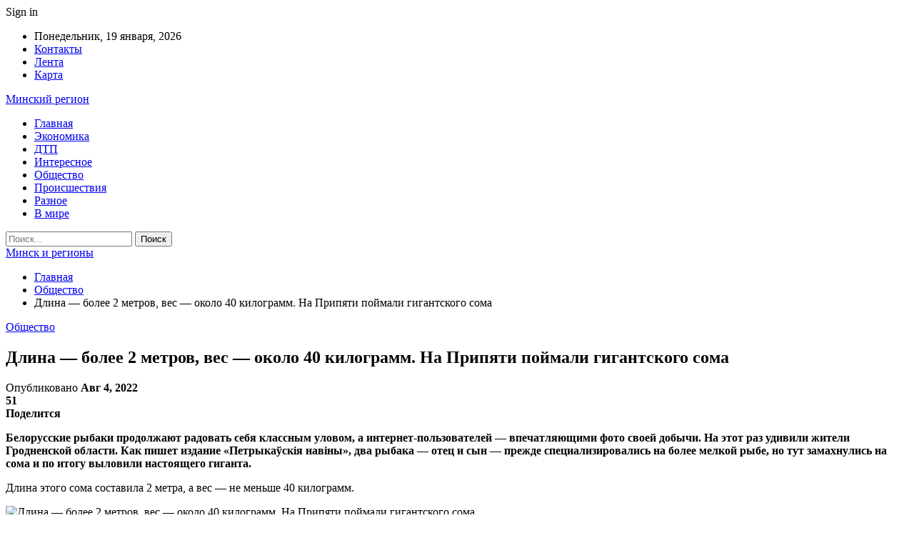

--- FILE ---
content_type: text/html; charset=UTF-8
request_url: https://minsk-region.by/dlina-bolee-2-metrov-ves-okolo-40-kilogramm-na-pripyati-pojmali-gigantskogo-soma.html
body_size: 28167
content:
	<!DOCTYPE html>
		<!--[if IE 8]>
	<html class="ie ie8" dir="ltr" lang="ru-RU" prefix="og: https://ogp.me/ns#"> <![endif]-->
	<!--[if IE 9]>
	<html class="ie ie9" dir="ltr" lang="ru-RU" prefix="og: https://ogp.me/ns#"> <![endif]-->
	<!--[if gt IE 9]><!-->
<html dir="ltr" lang="ru-RU" prefix="og: https://ogp.me/ns#"> <!--<![endif]-->
	<head>
				<meta charset="UTF-8">
		<meta http-equiv="X-UA-Compatible" content="IE=edge">
		<meta name="viewport" content="width=device-width, initial-scale=1.0">
		<link rel="pingback" href="https://minsk-region.by/xmlrpc.php"/>

		<title>Длина — более 2 метров, вес — около 40 килограмм. На Припяти поймали гигантского сома | Минск и регионы</title>

		<!-- All in One SEO 4.9.2 - aioseo.com -->
	<meta name="description" content="Белорусские рыбаки продолжают радовать себя классным уловом, а интернет-пользователей — впечатляющими фото своей добычи. На этот раз удивили жители Гродненской области. Как пишет издание «Петрыкаўскія навіны», два рыбака — отец и сын — прежде специализировались на более мелкой рыбе, но тут замахнулись на сома и по итогу выловили настоящего гиганта. Длина этого сома составила 2 метра, а вес — не меньше" />
	<meta name="robots" content="max-snippet:-1, max-image-preview:large, max-video-preview:-1" />
	<meta name="author" content="admin"/>
	<meta name="keywords" content="#гродненская_область,#рыбалка,#сом" />
	<link rel="canonical" href="https://minsk-region.by/dlina-bolee-2-metrov-ves-okolo-40-kilogramm-na-pripyati-pojmali-gigantskogo-soma.html" />
	<meta name="generator" content="All in One SEO (AIOSEO) 4.9.2" />
		<meta property="og:locale" content="ru_RU" />
		<meta property="og:site_name" content="Минск и регионы |" />
		<meta property="og:type" content="article" />
		<meta property="og:title" content="Длина — более 2 метров, вес — около 40 килограмм. На Припяти поймали гигантского сома | Минск и регионы" />
		<meta property="og:description" content="Белорусские рыбаки продолжают радовать себя классным уловом, а интернет-пользователей — впечатляющими фото своей добычи. На этот раз удивили жители Гродненской области. Как пишет издание «Петрыкаўскія навіны», два рыбака — отец и сын — прежде специализировались на более мелкой рыбе, но тут замахнулись на сома и по итогу выловили настоящего гиганта. Длина этого сома составила 2 метра, а вес — не меньше" />
		<meta property="og:url" content="https://minsk-region.by/dlina-bolee-2-metrov-ves-okolo-40-kilogramm-na-pripyati-pojmali-gigantskogo-soma.html" />
		<meta property="article:published_time" content="2022-08-04T16:26:25+00:00" />
		<meta property="article:modified_time" content="2022-08-04T16:26:25+00:00" />
		<meta name="twitter:card" content="summary" />
		<meta name="twitter:title" content="Длина — более 2 метров, вес — около 40 килограмм. На Припяти поймали гигантского сома | Минск и регионы" />
		<meta name="twitter:description" content="Белорусские рыбаки продолжают радовать себя классным уловом, а интернет-пользователей — впечатляющими фото своей добычи. На этот раз удивили жители Гродненской области. Как пишет издание «Петрыкаўскія навіны», два рыбака — отец и сын — прежде специализировались на более мелкой рыбе, но тут замахнулись на сома и по итогу выловили настоящего гиганта. Длина этого сома составила 2 метра, а вес — не меньше" />
		<script type="application/ld+json" class="aioseo-schema">
			{"@context":"https:\/\/schema.org","@graph":[{"@type":"Article","@id":"https:\/\/minsk-region.by\/dlina-bolee-2-metrov-ves-okolo-40-kilogramm-na-pripyati-pojmali-gigantskogo-soma.html#article","name":"\u0414\u043b\u0438\u043d\u0430 \u2014 \u0431\u043e\u043b\u0435\u0435 2 \u043c\u0435\u0442\u0440\u043e\u0432, \u0432\u0435\u0441 \u2014 \u043e\u043a\u043e\u043b\u043e 40 \u043a\u0438\u043b\u043e\u0433\u0440\u0430\u043c\u043c. \u041d\u0430 \u041f\u0440\u0438\u043f\u044f\u0442\u0438 \u043f\u043e\u0439\u043c\u0430\u043b\u0438 \u0433\u0438\u0433\u0430\u043d\u0442\u0441\u043a\u043e\u0433\u043e \u0441\u043e\u043c\u0430 | \u041c\u0438\u043d\u0441\u043a \u0438 \u0440\u0435\u0433\u0438\u043e\u043d\u044b","headline":"\u0414\u043b\u0438\u043d\u0430 \u2014 \u0431\u043e\u043b\u0435\u0435 2 \u043c\u0435\u0442\u0440\u043e\u0432, \u0432\u0435\u0441 \u2014 \u043e\u043a\u043e\u043b\u043e 40 \u043a\u0438\u043b\u043e\u0433\u0440\u0430\u043c\u043c. \u041d\u0430 \u041f\u0440\u0438\u043f\u044f\u0442\u0438 \u043f\u043e\u0439\u043c\u0430\u043b\u0438 \u0433\u0438\u0433\u0430\u043d\u0442\u0441\u043a\u043e\u0433\u043e \u0441\u043e\u043c\u0430","author":{"@id":"https:\/\/minsk-region.by\/author\/admin#author"},"publisher":{"@id":"https:\/\/minsk-region.by\/#organization"},"image":{"@type":"ImageObject","url":"https:\/\/minsk-region.by\/wp-content\/uploads\/2022\/08\/78bcdcae428f2f6e1efcebcf80aee67b.jpg","width":400,"height":600},"datePublished":"2022-08-04T19:26:19+03:00","dateModified":"2022-08-04T19:26:19+03:00","inLanguage":"ru-RU","mainEntityOfPage":{"@id":"https:\/\/minsk-region.by\/dlina-bolee-2-metrov-ves-okolo-40-kilogramm-na-pripyati-pojmali-gigantskogo-soma.html#webpage"},"isPartOf":{"@id":"https:\/\/minsk-region.by\/dlina-bolee-2-metrov-ves-okolo-40-kilogramm-na-pripyati-pojmali-gigantskogo-soma.html#webpage"},"articleSection":"\u041e\u0431\u0449\u0435\u0441\u0442\u0432\u043e, #\u0433\u0440\u043e\u0434\u043d\u0435\u043d\u0441\u043a\u0430\u044f_\u043e\u0431\u043b\u0430\u0441\u0442\u044c, #\u0440\u044b\u0431\u0430\u043b\u043a\u0430, #\u0441\u043e\u043c"},{"@type":"BreadcrumbList","@id":"https:\/\/minsk-region.by\/dlina-bolee-2-metrov-ves-okolo-40-kilogramm-na-pripyati-pojmali-gigantskogo-soma.html#breadcrumblist","itemListElement":[{"@type":"ListItem","@id":"https:\/\/minsk-region.by#listItem","position":1,"name":"\u0413\u043b\u0430\u0432\u043d\u0430\u044f","item":"https:\/\/minsk-region.by","nextItem":{"@type":"ListItem","@id":"https:\/\/minsk-region.by\/category\/obshhestvo#listItem","name":"\u041e\u0431\u0449\u0435\u0441\u0442\u0432\u043e"}},{"@type":"ListItem","@id":"https:\/\/minsk-region.by\/category\/obshhestvo#listItem","position":2,"name":"\u041e\u0431\u0449\u0435\u0441\u0442\u0432\u043e","item":"https:\/\/minsk-region.by\/category\/obshhestvo","nextItem":{"@type":"ListItem","@id":"https:\/\/minsk-region.by\/dlina-bolee-2-metrov-ves-okolo-40-kilogramm-na-pripyati-pojmali-gigantskogo-soma.html#listItem","name":"\u0414\u043b\u0438\u043d\u0430 \u2014 \u0431\u043e\u043b\u0435\u0435 2 \u043c\u0435\u0442\u0440\u043e\u0432, \u0432\u0435\u0441 \u2014 \u043e\u043a\u043e\u043b\u043e 40 \u043a\u0438\u043b\u043e\u0433\u0440\u0430\u043c\u043c. \u041d\u0430 \u041f\u0440\u0438\u043f\u044f\u0442\u0438 \u043f\u043e\u0439\u043c\u0430\u043b\u0438 \u0433\u0438\u0433\u0430\u043d\u0442\u0441\u043a\u043e\u0433\u043e \u0441\u043e\u043c\u0430"},"previousItem":{"@type":"ListItem","@id":"https:\/\/minsk-region.by#listItem","name":"\u0413\u043b\u0430\u0432\u043d\u0430\u044f"}},{"@type":"ListItem","@id":"https:\/\/minsk-region.by\/dlina-bolee-2-metrov-ves-okolo-40-kilogramm-na-pripyati-pojmali-gigantskogo-soma.html#listItem","position":3,"name":"\u0414\u043b\u0438\u043d\u0430 \u2014 \u0431\u043e\u043b\u0435\u0435 2 \u043c\u0435\u0442\u0440\u043e\u0432, \u0432\u0435\u0441 \u2014 \u043e\u043a\u043e\u043b\u043e 40 \u043a\u0438\u043b\u043e\u0433\u0440\u0430\u043c\u043c. \u041d\u0430 \u041f\u0440\u0438\u043f\u044f\u0442\u0438 \u043f\u043e\u0439\u043c\u0430\u043b\u0438 \u0433\u0438\u0433\u0430\u043d\u0442\u0441\u043a\u043e\u0433\u043e \u0441\u043e\u043c\u0430","previousItem":{"@type":"ListItem","@id":"https:\/\/minsk-region.by\/category\/obshhestvo#listItem","name":"\u041e\u0431\u0449\u0435\u0441\u0442\u0432\u043e"}}]},{"@type":"Organization","@id":"https:\/\/minsk-region.by\/#organization","name":"\u041c\u0438\u043d\u0441\u043a \u0438 \u0440\u0435\u0433\u0438\u043e\u043d\u044b","url":"https:\/\/minsk-region.by\/"},{"@type":"Person","@id":"https:\/\/minsk-region.by\/author\/admin#author","url":"https:\/\/minsk-region.by\/author\/admin","name":"admin","image":{"@type":"ImageObject","@id":"https:\/\/minsk-region.by\/dlina-bolee-2-metrov-ves-okolo-40-kilogramm-na-pripyati-pojmali-gigantskogo-soma.html#authorImage","url":"https:\/\/secure.gravatar.com\/avatar\/312cdcf38b28165683a140e612e3f9539f86d26244a3dfc71ba6b2cdead2a3eb?s=96&d=mm&r=g","width":96,"height":96,"caption":"admin"}},{"@type":"WebPage","@id":"https:\/\/minsk-region.by\/dlina-bolee-2-metrov-ves-okolo-40-kilogramm-na-pripyati-pojmali-gigantskogo-soma.html#webpage","url":"https:\/\/minsk-region.by\/dlina-bolee-2-metrov-ves-okolo-40-kilogramm-na-pripyati-pojmali-gigantskogo-soma.html","name":"\u0414\u043b\u0438\u043d\u0430 \u2014 \u0431\u043e\u043b\u0435\u0435 2 \u043c\u0435\u0442\u0440\u043e\u0432, \u0432\u0435\u0441 \u2014 \u043e\u043a\u043e\u043b\u043e 40 \u043a\u0438\u043b\u043e\u0433\u0440\u0430\u043c\u043c. \u041d\u0430 \u041f\u0440\u0438\u043f\u044f\u0442\u0438 \u043f\u043e\u0439\u043c\u0430\u043b\u0438 \u0433\u0438\u0433\u0430\u043d\u0442\u0441\u043a\u043e\u0433\u043e \u0441\u043e\u043c\u0430 | \u041c\u0438\u043d\u0441\u043a \u0438 \u0440\u0435\u0433\u0438\u043e\u043d\u044b","description":"\u0411\u0435\u043b\u043e\u0440\u0443\u0441\u0441\u043a\u0438\u0435 \u0440\u044b\u0431\u0430\u043a\u0438 \u043f\u0440\u043e\u0434\u043e\u043b\u0436\u0430\u044e\u0442 \u0440\u0430\u0434\u043e\u0432\u0430\u0442\u044c \u0441\u0435\u0431\u044f \u043a\u043b\u0430\u0441\u0441\u043d\u044b\u043c \u0443\u043b\u043e\u0432\u043e\u043c, \u0430 \u0438\u043d\u0442\u0435\u0440\u043d\u0435\u0442-\u043f\u043e\u043b\u044c\u0437\u043e\u0432\u0430\u0442\u0435\u043b\u0435\u0439 \u2014 \u0432\u043f\u0435\u0447\u0430\u0442\u043b\u044f\u044e\u0449\u0438\u043c\u0438 \u0444\u043e\u0442\u043e \u0441\u0432\u043e\u0435\u0439 \u0434\u043e\u0431\u044b\u0447\u0438. \u041d\u0430 \u044d\u0442\u043e\u0442 \u0440\u0430\u0437 \u0443\u0434\u0438\u0432\u0438\u043b\u0438 \u0436\u0438\u0442\u0435\u043b\u0438 \u0413\u0440\u043e\u0434\u043d\u0435\u043d\u0441\u043a\u043e\u0439 \u043e\u0431\u043b\u0430\u0441\u0442\u0438. \u041a\u0430\u043a \u043f\u0438\u0448\u0435\u0442 \u0438\u0437\u0434\u0430\u043d\u0438\u0435 \u00ab\u041f\u0435\u0442\u0440\u044b\u043a\u0430\u045e\u0441\u043a\u0456\u044f \u043d\u0430\u0432\u0456\u043d\u044b\u00bb, \u0434\u0432\u0430 \u0440\u044b\u0431\u0430\u043a\u0430 \u2014 \u043e\u0442\u0435\u0446 \u0438 \u0441\u044b\u043d \u2014 \u043f\u0440\u0435\u0436\u0434\u0435 \u0441\u043f\u0435\u0446\u0438\u0430\u043b\u0438\u0437\u0438\u0440\u043e\u0432\u0430\u043b\u0438\u0441\u044c \u043d\u0430 \u0431\u043e\u043b\u0435\u0435 \u043c\u0435\u043b\u043a\u043e\u0439 \u0440\u044b\u0431\u0435, \u043d\u043e \u0442\u0443\u0442 \u0437\u0430\u043c\u0430\u0445\u043d\u0443\u043b\u0438\u0441\u044c \u043d\u0430 \u0441\u043e\u043c\u0430 \u0438 \u043f\u043e \u0438\u0442\u043e\u0433\u0443 \u0432\u044b\u043b\u043e\u0432\u0438\u043b\u0438 \u043d\u0430\u0441\u0442\u043e\u044f\u0449\u0435\u0433\u043e \u0433\u0438\u0433\u0430\u043d\u0442\u0430. \u0414\u043b\u0438\u043d\u0430 \u044d\u0442\u043e\u0433\u043e \u0441\u043e\u043c\u0430 \u0441\u043e\u0441\u0442\u0430\u0432\u0438\u043b\u0430 2 \u043c\u0435\u0442\u0440\u0430, \u0430 \u0432\u0435\u0441 \u2014 \u043d\u0435 \u043c\u0435\u043d\u044c\u0448\u0435","inLanguage":"ru-RU","isPartOf":{"@id":"https:\/\/minsk-region.by\/#website"},"breadcrumb":{"@id":"https:\/\/minsk-region.by\/dlina-bolee-2-metrov-ves-okolo-40-kilogramm-na-pripyati-pojmali-gigantskogo-soma.html#breadcrumblist"},"author":{"@id":"https:\/\/minsk-region.by\/author\/admin#author"},"creator":{"@id":"https:\/\/minsk-region.by\/author\/admin#author"},"image":{"@type":"ImageObject","url":"https:\/\/minsk-region.by\/wp-content\/uploads\/2022\/08\/78bcdcae428f2f6e1efcebcf80aee67b.jpg","@id":"https:\/\/minsk-region.by\/dlina-bolee-2-metrov-ves-okolo-40-kilogramm-na-pripyati-pojmali-gigantskogo-soma.html\/#mainImage","width":400,"height":600},"primaryImageOfPage":{"@id":"https:\/\/minsk-region.by\/dlina-bolee-2-metrov-ves-okolo-40-kilogramm-na-pripyati-pojmali-gigantskogo-soma.html#mainImage"},"datePublished":"2022-08-04T19:26:19+03:00","dateModified":"2022-08-04T19:26:19+03:00"},{"@type":"WebSite","@id":"https:\/\/minsk-region.by\/#website","url":"https:\/\/minsk-region.by\/","name":"\u041c\u0438\u043d\u0441\u043a \u0438 \u0440\u0435\u0433\u0438\u043e\u043d\u044b","inLanguage":"ru-RU","publisher":{"@id":"https:\/\/minsk-region.by\/#organization"}}]}
		</script>
		<!-- All in One SEO -->


<!-- Better Open Graph, Schema.org & Twitter Integration -->
<meta property="og:locale" content="ru_ru"/>
<meta property="og:site_name" content="Минск и регионы"/>
<meta property="og:url" content="https://minsk-region.by/dlina-bolee-2-metrov-ves-okolo-40-kilogramm-na-pripyati-pojmali-gigantskogo-soma.html"/>
<meta property="og:title" content="Длина — более 2 метров, вес — около 40 килограмм. На Припяти поймали гигантского сома"/>
<meta property="og:image" content="https://minsk-region.by/wp-content/uploads/2022/08/78bcdcae428f2f6e1efcebcf80aee67b.jpg"/>
<meta property="article:section" content="Общество"/>
<meta property="article:tag" content="#сом"/>
<meta property="og:description" content="Белорусские рыбаки продолжают радовать себя классным уловом, а интернет-пользователей&nbsp;&mdash; впечатляющими фото своей добычи. На этот раз удивили жители Гродненской области. Как&nbsp;пишет&nbsp;издание &laquo;Петрыкаўскія навіны&raquo;, два рыб"/>
<meta property="og:type" content="article"/>
<meta name="twitter:card" content="summary"/>
<meta name="twitter:url" content="https://minsk-region.by/dlina-bolee-2-metrov-ves-okolo-40-kilogramm-na-pripyati-pojmali-gigantskogo-soma.html"/>
<meta name="twitter:title" content="Длина — более 2 метров, вес — около 40 килограмм. На Припяти поймали гигантского сома"/>
<meta name="twitter:description" content="Белорусские рыбаки продолжают радовать себя классным уловом, а интернет-пользователей&nbsp;&mdash; впечатляющими фото своей добычи. На этот раз удивили жители Гродненской области. Как&nbsp;пишет&nbsp;издание &laquo;Петрыкаўскія навіны&raquo;, два рыб"/>
<meta name="twitter:image" content="https://minsk-region.by/wp-content/uploads/2022/08/78bcdcae428f2f6e1efcebcf80aee67b.jpg"/>
<!-- / Better Open Graph, Schema.org & Twitter Integration. -->
<link rel='dns-prefetch' href='//fonts.googleapis.com' />
<link rel="alternate" type="application/rss+xml" title="Минск и регионы &raquo; Лента" href="https://minsk-region.by/feed" />
<link rel="alternate" type="application/rss+xml" title="Минск и регионы &raquo; Лента комментариев" href="https://minsk-region.by/comments/feed" />
<link rel="alternate" title="oEmbed (JSON)" type="application/json+oembed" href="https://minsk-region.by/wp-json/oembed/1.0/embed?url=https%3A%2F%2Fminsk-region.by%2Fdlina-bolee-2-metrov-ves-okolo-40-kilogramm-na-pripyati-pojmali-gigantskogo-soma.html" />
<link rel="alternate" title="oEmbed (XML)" type="text/xml+oembed" href="https://minsk-region.by/wp-json/oembed/1.0/embed?url=https%3A%2F%2Fminsk-region.by%2Fdlina-bolee-2-metrov-ves-okolo-40-kilogramm-na-pripyati-pojmali-gigantskogo-soma.html&#038;format=xml" />
<style id='wp-img-auto-sizes-contain-inline-css' type='text/css'>
img:is([sizes=auto i],[sizes^="auto," i]){contain-intrinsic-size:3000px 1500px}
/*# sourceURL=wp-img-auto-sizes-contain-inline-css */
</style>
<style id='wp-emoji-styles-inline-css' type='text/css'>

	img.wp-smiley, img.emoji {
		display: inline !important;
		border: none !important;
		box-shadow: none !important;
		height: 1em !important;
		width: 1em !important;
		margin: 0 0.07em !important;
		vertical-align: -0.1em !important;
		background: none !important;
		padding: 0 !important;
	}
/*# sourceURL=wp-emoji-styles-inline-css */
</style>
<style id='wp-block-library-inline-css' type='text/css'>
:root{--wp-block-synced-color:#7a00df;--wp-block-synced-color--rgb:122,0,223;--wp-bound-block-color:var(--wp-block-synced-color);--wp-editor-canvas-background:#ddd;--wp-admin-theme-color:#007cba;--wp-admin-theme-color--rgb:0,124,186;--wp-admin-theme-color-darker-10:#006ba1;--wp-admin-theme-color-darker-10--rgb:0,107,160.5;--wp-admin-theme-color-darker-20:#005a87;--wp-admin-theme-color-darker-20--rgb:0,90,135;--wp-admin-border-width-focus:2px}@media (min-resolution:192dpi){:root{--wp-admin-border-width-focus:1.5px}}.wp-element-button{cursor:pointer}:root .has-very-light-gray-background-color{background-color:#eee}:root .has-very-dark-gray-background-color{background-color:#313131}:root .has-very-light-gray-color{color:#eee}:root .has-very-dark-gray-color{color:#313131}:root .has-vivid-green-cyan-to-vivid-cyan-blue-gradient-background{background:linear-gradient(135deg,#00d084,#0693e3)}:root .has-purple-crush-gradient-background{background:linear-gradient(135deg,#34e2e4,#4721fb 50%,#ab1dfe)}:root .has-hazy-dawn-gradient-background{background:linear-gradient(135deg,#faaca8,#dad0ec)}:root .has-subdued-olive-gradient-background{background:linear-gradient(135deg,#fafae1,#67a671)}:root .has-atomic-cream-gradient-background{background:linear-gradient(135deg,#fdd79a,#004a59)}:root .has-nightshade-gradient-background{background:linear-gradient(135deg,#330968,#31cdcf)}:root .has-midnight-gradient-background{background:linear-gradient(135deg,#020381,#2874fc)}:root{--wp--preset--font-size--normal:16px;--wp--preset--font-size--huge:42px}.has-regular-font-size{font-size:1em}.has-larger-font-size{font-size:2.625em}.has-normal-font-size{font-size:var(--wp--preset--font-size--normal)}.has-huge-font-size{font-size:var(--wp--preset--font-size--huge)}.has-text-align-center{text-align:center}.has-text-align-left{text-align:left}.has-text-align-right{text-align:right}.has-fit-text{white-space:nowrap!important}#end-resizable-editor-section{display:none}.aligncenter{clear:both}.items-justified-left{justify-content:flex-start}.items-justified-center{justify-content:center}.items-justified-right{justify-content:flex-end}.items-justified-space-between{justify-content:space-between}.screen-reader-text{border:0;clip-path:inset(50%);height:1px;margin:-1px;overflow:hidden;padding:0;position:absolute;width:1px;word-wrap:normal!important}.screen-reader-text:focus{background-color:#ddd;clip-path:none;color:#444;display:block;font-size:1em;height:auto;left:5px;line-height:normal;padding:15px 23px 14px;text-decoration:none;top:5px;width:auto;z-index:100000}html :where(.has-border-color){border-style:solid}html :where([style*=border-top-color]){border-top-style:solid}html :where([style*=border-right-color]){border-right-style:solid}html :where([style*=border-bottom-color]){border-bottom-style:solid}html :where([style*=border-left-color]){border-left-style:solid}html :where([style*=border-width]){border-style:solid}html :where([style*=border-top-width]){border-top-style:solid}html :where([style*=border-right-width]){border-right-style:solid}html :where([style*=border-bottom-width]){border-bottom-style:solid}html :where([style*=border-left-width]){border-left-style:solid}html :where(img[class*=wp-image-]){height:auto;max-width:100%}:where(figure){margin:0 0 1em}html :where(.is-position-sticky){--wp-admin--admin-bar--position-offset:var(--wp-admin--admin-bar--height,0px)}@media screen and (max-width:600px){html :where(.is-position-sticky){--wp-admin--admin-bar--position-offset:0px}}

/*# sourceURL=wp-block-library-inline-css */
</style><style id='global-styles-inline-css' type='text/css'>
:root{--wp--preset--aspect-ratio--square: 1;--wp--preset--aspect-ratio--4-3: 4/3;--wp--preset--aspect-ratio--3-4: 3/4;--wp--preset--aspect-ratio--3-2: 3/2;--wp--preset--aspect-ratio--2-3: 2/3;--wp--preset--aspect-ratio--16-9: 16/9;--wp--preset--aspect-ratio--9-16: 9/16;--wp--preset--color--black: #000000;--wp--preset--color--cyan-bluish-gray: #abb8c3;--wp--preset--color--white: #ffffff;--wp--preset--color--pale-pink: #f78da7;--wp--preset--color--vivid-red: #cf2e2e;--wp--preset--color--luminous-vivid-orange: #ff6900;--wp--preset--color--luminous-vivid-amber: #fcb900;--wp--preset--color--light-green-cyan: #7bdcb5;--wp--preset--color--vivid-green-cyan: #00d084;--wp--preset--color--pale-cyan-blue: #8ed1fc;--wp--preset--color--vivid-cyan-blue: #0693e3;--wp--preset--color--vivid-purple: #9b51e0;--wp--preset--gradient--vivid-cyan-blue-to-vivid-purple: linear-gradient(135deg,rgb(6,147,227) 0%,rgb(155,81,224) 100%);--wp--preset--gradient--light-green-cyan-to-vivid-green-cyan: linear-gradient(135deg,rgb(122,220,180) 0%,rgb(0,208,130) 100%);--wp--preset--gradient--luminous-vivid-amber-to-luminous-vivid-orange: linear-gradient(135deg,rgb(252,185,0) 0%,rgb(255,105,0) 100%);--wp--preset--gradient--luminous-vivid-orange-to-vivid-red: linear-gradient(135deg,rgb(255,105,0) 0%,rgb(207,46,46) 100%);--wp--preset--gradient--very-light-gray-to-cyan-bluish-gray: linear-gradient(135deg,rgb(238,238,238) 0%,rgb(169,184,195) 100%);--wp--preset--gradient--cool-to-warm-spectrum: linear-gradient(135deg,rgb(74,234,220) 0%,rgb(151,120,209) 20%,rgb(207,42,186) 40%,rgb(238,44,130) 60%,rgb(251,105,98) 80%,rgb(254,248,76) 100%);--wp--preset--gradient--blush-light-purple: linear-gradient(135deg,rgb(255,206,236) 0%,rgb(152,150,240) 100%);--wp--preset--gradient--blush-bordeaux: linear-gradient(135deg,rgb(254,205,165) 0%,rgb(254,45,45) 50%,rgb(107,0,62) 100%);--wp--preset--gradient--luminous-dusk: linear-gradient(135deg,rgb(255,203,112) 0%,rgb(199,81,192) 50%,rgb(65,88,208) 100%);--wp--preset--gradient--pale-ocean: linear-gradient(135deg,rgb(255,245,203) 0%,rgb(182,227,212) 50%,rgb(51,167,181) 100%);--wp--preset--gradient--electric-grass: linear-gradient(135deg,rgb(202,248,128) 0%,rgb(113,206,126) 100%);--wp--preset--gradient--midnight: linear-gradient(135deg,rgb(2,3,129) 0%,rgb(40,116,252) 100%);--wp--preset--font-size--small: 13px;--wp--preset--font-size--medium: 20px;--wp--preset--font-size--large: 36px;--wp--preset--font-size--x-large: 42px;--wp--preset--spacing--20: 0.44rem;--wp--preset--spacing--30: 0.67rem;--wp--preset--spacing--40: 1rem;--wp--preset--spacing--50: 1.5rem;--wp--preset--spacing--60: 2.25rem;--wp--preset--spacing--70: 3.38rem;--wp--preset--spacing--80: 5.06rem;--wp--preset--shadow--natural: 6px 6px 9px rgba(0, 0, 0, 0.2);--wp--preset--shadow--deep: 12px 12px 50px rgba(0, 0, 0, 0.4);--wp--preset--shadow--sharp: 6px 6px 0px rgba(0, 0, 0, 0.2);--wp--preset--shadow--outlined: 6px 6px 0px -3px rgb(255, 255, 255), 6px 6px rgb(0, 0, 0);--wp--preset--shadow--crisp: 6px 6px 0px rgb(0, 0, 0);}:where(.is-layout-flex){gap: 0.5em;}:where(.is-layout-grid){gap: 0.5em;}body .is-layout-flex{display: flex;}.is-layout-flex{flex-wrap: wrap;align-items: center;}.is-layout-flex > :is(*, div){margin: 0;}body .is-layout-grid{display: grid;}.is-layout-grid > :is(*, div){margin: 0;}:where(.wp-block-columns.is-layout-flex){gap: 2em;}:where(.wp-block-columns.is-layout-grid){gap: 2em;}:where(.wp-block-post-template.is-layout-flex){gap: 1.25em;}:where(.wp-block-post-template.is-layout-grid){gap: 1.25em;}.has-black-color{color: var(--wp--preset--color--black) !important;}.has-cyan-bluish-gray-color{color: var(--wp--preset--color--cyan-bluish-gray) !important;}.has-white-color{color: var(--wp--preset--color--white) !important;}.has-pale-pink-color{color: var(--wp--preset--color--pale-pink) !important;}.has-vivid-red-color{color: var(--wp--preset--color--vivid-red) !important;}.has-luminous-vivid-orange-color{color: var(--wp--preset--color--luminous-vivid-orange) !important;}.has-luminous-vivid-amber-color{color: var(--wp--preset--color--luminous-vivid-amber) !important;}.has-light-green-cyan-color{color: var(--wp--preset--color--light-green-cyan) !important;}.has-vivid-green-cyan-color{color: var(--wp--preset--color--vivid-green-cyan) !important;}.has-pale-cyan-blue-color{color: var(--wp--preset--color--pale-cyan-blue) !important;}.has-vivid-cyan-blue-color{color: var(--wp--preset--color--vivid-cyan-blue) !important;}.has-vivid-purple-color{color: var(--wp--preset--color--vivid-purple) !important;}.has-black-background-color{background-color: var(--wp--preset--color--black) !important;}.has-cyan-bluish-gray-background-color{background-color: var(--wp--preset--color--cyan-bluish-gray) !important;}.has-white-background-color{background-color: var(--wp--preset--color--white) !important;}.has-pale-pink-background-color{background-color: var(--wp--preset--color--pale-pink) !important;}.has-vivid-red-background-color{background-color: var(--wp--preset--color--vivid-red) !important;}.has-luminous-vivid-orange-background-color{background-color: var(--wp--preset--color--luminous-vivid-orange) !important;}.has-luminous-vivid-amber-background-color{background-color: var(--wp--preset--color--luminous-vivid-amber) !important;}.has-light-green-cyan-background-color{background-color: var(--wp--preset--color--light-green-cyan) !important;}.has-vivid-green-cyan-background-color{background-color: var(--wp--preset--color--vivid-green-cyan) !important;}.has-pale-cyan-blue-background-color{background-color: var(--wp--preset--color--pale-cyan-blue) !important;}.has-vivid-cyan-blue-background-color{background-color: var(--wp--preset--color--vivid-cyan-blue) !important;}.has-vivid-purple-background-color{background-color: var(--wp--preset--color--vivid-purple) !important;}.has-black-border-color{border-color: var(--wp--preset--color--black) !important;}.has-cyan-bluish-gray-border-color{border-color: var(--wp--preset--color--cyan-bluish-gray) !important;}.has-white-border-color{border-color: var(--wp--preset--color--white) !important;}.has-pale-pink-border-color{border-color: var(--wp--preset--color--pale-pink) !important;}.has-vivid-red-border-color{border-color: var(--wp--preset--color--vivid-red) !important;}.has-luminous-vivid-orange-border-color{border-color: var(--wp--preset--color--luminous-vivid-orange) !important;}.has-luminous-vivid-amber-border-color{border-color: var(--wp--preset--color--luminous-vivid-amber) !important;}.has-light-green-cyan-border-color{border-color: var(--wp--preset--color--light-green-cyan) !important;}.has-vivid-green-cyan-border-color{border-color: var(--wp--preset--color--vivid-green-cyan) !important;}.has-pale-cyan-blue-border-color{border-color: var(--wp--preset--color--pale-cyan-blue) !important;}.has-vivid-cyan-blue-border-color{border-color: var(--wp--preset--color--vivid-cyan-blue) !important;}.has-vivid-purple-border-color{border-color: var(--wp--preset--color--vivid-purple) !important;}.has-vivid-cyan-blue-to-vivid-purple-gradient-background{background: var(--wp--preset--gradient--vivid-cyan-blue-to-vivid-purple) !important;}.has-light-green-cyan-to-vivid-green-cyan-gradient-background{background: var(--wp--preset--gradient--light-green-cyan-to-vivid-green-cyan) !important;}.has-luminous-vivid-amber-to-luminous-vivid-orange-gradient-background{background: var(--wp--preset--gradient--luminous-vivid-amber-to-luminous-vivid-orange) !important;}.has-luminous-vivid-orange-to-vivid-red-gradient-background{background: var(--wp--preset--gradient--luminous-vivid-orange-to-vivid-red) !important;}.has-very-light-gray-to-cyan-bluish-gray-gradient-background{background: var(--wp--preset--gradient--very-light-gray-to-cyan-bluish-gray) !important;}.has-cool-to-warm-spectrum-gradient-background{background: var(--wp--preset--gradient--cool-to-warm-spectrum) !important;}.has-blush-light-purple-gradient-background{background: var(--wp--preset--gradient--blush-light-purple) !important;}.has-blush-bordeaux-gradient-background{background: var(--wp--preset--gradient--blush-bordeaux) !important;}.has-luminous-dusk-gradient-background{background: var(--wp--preset--gradient--luminous-dusk) !important;}.has-pale-ocean-gradient-background{background: var(--wp--preset--gradient--pale-ocean) !important;}.has-electric-grass-gradient-background{background: var(--wp--preset--gradient--electric-grass) !important;}.has-midnight-gradient-background{background: var(--wp--preset--gradient--midnight) !important;}.has-small-font-size{font-size: var(--wp--preset--font-size--small) !important;}.has-medium-font-size{font-size: var(--wp--preset--font-size--medium) !important;}.has-large-font-size{font-size: var(--wp--preset--font-size--large) !important;}.has-x-large-font-size{font-size: var(--wp--preset--font-size--x-large) !important;}
/*# sourceURL=global-styles-inline-css */
</style>

<style id='classic-theme-styles-inline-css' type='text/css'>
/*! This file is auto-generated */
.wp-block-button__link{color:#fff;background-color:#32373c;border-radius:9999px;box-shadow:none;text-decoration:none;padding:calc(.667em + 2px) calc(1.333em + 2px);font-size:1.125em}.wp-block-file__button{background:#32373c;color:#fff;text-decoration:none}
/*# sourceURL=/wp-includes/css/classic-themes.min.css */
</style>
<link rel='stylesheet' id='widgetopts-styles-css' href='https://minsk-region.by/wp-content/plugins/widget-options/assets/css/widget-options.css?ver=4.1.3' type='text/css' media='all' />
<link rel='stylesheet' id='bf-slick-css' href='https://minsk-region.by/wp-content/themes/publisher/includes/libs/better-framework/assets/css/slick.min.css?ver=3.10.22' type='text/css' media='all' />
<link rel='stylesheet' id='pretty-photo-css' href='https://minsk-region.by/wp-content/themes/publisher/includes/libs/better-framework/assets/css/pretty-photo.min.css?ver=3.10.22' type='text/css' media='all' />
<link rel='stylesheet' id='bs-icons-css' href='https://minsk-region.by/wp-content/themes/publisher/includes/libs/better-framework/assets/css/bs-icons.css?ver=3.10.22' type='text/css' media='all' />
<link rel='stylesheet' id='theme-libs-css' href='https://minsk-region.by/wp-content/themes/publisher/css/theme-libs.min.css?ver=7.7.0' type='text/css' media='all' />
<link rel='stylesheet' id='fontawesome-css' href='https://minsk-region.by/wp-content/themes/publisher/includes/libs/better-framework/assets/css/font-awesome.min.css?ver=3.10.22' type='text/css' media='all' />
<link rel='stylesheet' id='publisher-css' href='https://minsk-region.by/wp-content/themes/publisher/style-7.7.0.min.css?ver=7.7.0' type='text/css' media='all' />
<link rel='stylesheet' id='better-framework-main-fonts-css' href='https://fonts.googleapis.com/css?family=Roboto:400,900&#038;subset=cyrillic' type='text/css' media='all' />
<link rel='stylesheet' id='publisher-theme-brilliance-css' href='https://minsk-region.by/wp-content/themes/publisher/includes/styles/brilliance/style.min.css?ver=7.7.0' type='text/css' media='all' />
<script type="text/javascript" src="https://minsk-region.by/wp-includes/js/jquery/jquery.min.js?ver=3.7.1" id="jquery-core-js"></script>
<script type="text/javascript" src="https://minsk-region.by/wp-includes/js/jquery/jquery-migrate.min.js?ver=3.4.1" id="jquery-migrate-js"></script>
<link rel="https://api.w.org/" href="https://minsk-region.by/wp-json/" /><link rel="alternate" title="JSON" type="application/json" href="https://minsk-region.by/wp-json/wp/v2/posts/2528" /><link rel="EditURI" type="application/rsd+xml" title="RSD" href="https://minsk-region.by/xmlrpc.php?rsd" />
<meta name="generator" content="WordPress 6.9" />
<link rel='shortlink' href='https://minsk-region.by/?p=2528' />
			<link rel="amphtml" href="https://minsk-region.by/amp/dlina-bolee-2-metrov-ves-okolo-40-kilogramm-na-pripyati-pojmali-gigantskogo-soma.html"/>
			<!-- Yandex.Metrika counter -->
<script type="text/javascript" >
   (function(m,e,t,r,i,k,a){m[i]=m[i]||function(){(m[i].a=m[i].a||[]).push(arguments)};
   m[i].l=1*new Date();k=e.createElement(t),a=e.getElementsByTagName(t)[0],k.async=1,k.src=r,a.parentNode.insertBefore(k,a)})
   (window, document, "script", "https://mc.yandex.ru/metrika/tag.js", "ym");

   ym(89587127, "init", {
        clickmap:true,
        trackLinks:true,
        accurateTrackBounce:true,
        webvisor:true,
        ecommerce:"dataLayer"
   });
</script>
<noscript><div><img src="https://mc.yandex.ru/watch/89587127" style="position:absolute; left:-9999px;" alt="" /></div></noscript>
<!-- /Yandex.Metrika counter --><script type="application/ld+json">{
    "@context": "http:\/\/schema.org\/",
    "@type": "Organization",
    "@id": "#organization",
    "url": "https:\/\/minsk-region.by\/",
    "name": "\u041c\u0438\u043d\u0441\u043a \u0438 \u0440\u0435\u0433\u0438\u043e\u043d\u044b",
    "description": ""
}</script>
<script type="application/ld+json">{
    "@context": "http:\/\/schema.org\/",
    "@type": "WebSite",
    "name": "\u041c\u0438\u043d\u0441\u043a \u0438 \u0440\u0435\u0433\u0438\u043e\u043d\u044b",
    "alternateName": "",
    "url": "https:\/\/minsk-region.by\/"
}</script>
<script type="application/ld+json">{
    "@context": "http:\/\/schema.org\/",
    "@type": "BlogPosting",
    "headline": "\u0414\u043b\u0438\u043d\u0430 \u2014 \u0431\u043e\u043b\u0435\u0435 2 \u043c\u0435\u0442\u0440\u043e\u0432, \u0432\u0435\u0441 \u2014 \u043e\u043a\u043e\u043b\u043e 40 \u043a\u0438\u043b\u043e\u0433\u0440\u0430\u043c\u043c. \u041d\u0430 \u041f\u0440\u0438\u043f\u044f\u0442\u0438 \u043f\u043e\u0439\u043c\u0430\u043b\u0438 \u0433\u0438\u0433\u0430\u043d\u0442\u0441\u043a\u043e\u0433\u043e \u0441\u043e\u043c\u0430",
    "description": "\u0411\u0435\u043b\u043e\u0440\u0443\u0441\u0441\u043a\u0438\u0435 \u0440\u044b\u0431\u0430\u043a\u0438 \u043f\u0440\u043e\u0434\u043e\u043b\u0436\u0430\u044e\u0442 \u0440\u0430\u0434\u043e\u0432\u0430\u0442\u044c \u0441\u0435\u0431\u044f \u043a\u043b\u0430\u0441\u0441\u043d\u044b\u043c \u0443\u043b\u043e\u0432\u043e\u043c, \u0430 \u0438\u043d\u0442\u0435\u0440\u043d\u0435\u0442-\u043f\u043e\u043b\u044c\u0437\u043e\u0432\u0430\u0442\u0435\u043b\u0435\u0439&nbsp;&mdash; \u0432\u043f\u0435\u0447\u0430\u0442\u043b\u044f\u044e\u0449\u0438\u043c\u0438 \u0444\u043e\u0442\u043e \u0441\u0432\u043e\u0435\u0439 \u0434\u043e\u0431\u044b\u0447\u0438. \u041d\u0430 \u044d\u0442\u043e\u0442 \u0440\u0430\u0437 \u0443\u0434\u0438\u0432\u0438\u043b\u0438 \u0436\u0438\u0442\u0435\u043b\u0438 \u0413\u0440\u043e\u0434\u043d\u0435\u043d\u0441\u043a\u043e\u0439 \u043e\u0431\u043b\u0430\u0441\u0442\u0438. \u041a\u0430\u043a&nbsp;\u043f\u0438\u0448\u0435\u0442&nbsp;\u0438\u0437\u0434\u0430\u043d\u0438\u0435 &laquo;\u041f\u0435\u0442\u0440\u044b\u043a\u0430\u045e\u0441\u043a\u0456\u044f \u043d\u0430\u0432\u0456\u043d\u044b&raquo;, \u0434\u0432\u0430 \u0440\u044b\u0431",
    "datePublished": "2022-08-04",
    "dateModified": "2022-08-04",
    "author": {
        "@type": "Person",
        "@id": "#person-admin",
        "name": "admin"
    },
    "image": {
        "@type": "ImageObject",
        "url": "https:\/\/minsk-region.by\/wp-content\/uploads\/2022\/08\/78bcdcae428f2f6e1efcebcf80aee67b.jpg",
        "width": 400,
        "height": 600
    },
    "interactionStatistic": [
        {
            "@type": "InteractionCounter",
            "interactionType": "http:\/\/schema.org\/CommentAction",
            "userInteractionCount": "0"
        }
    ],
    "publisher": {
        "@id": "#organization"
    },
    "mainEntityOfPage": "https:\/\/minsk-region.by\/dlina-bolee-2-metrov-ves-okolo-40-kilogramm-na-pripyati-pojmali-gigantskogo-soma.html"
}</script>
<link rel='stylesheet' id='7.7.0-1768498456' href='https://minsk-region.by/wp-content/bs-booster-cache/51b250775c38a555b6b2f78f3bd9a53f.css' type='text/css' media='all' />
<link rel="icon" href="https://minsk-region.by/wp-content/uploads/2023/01/cropped-mlan-32x32.png" sizes="32x32" />
<link rel="icon" href="https://minsk-region.by/wp-content/uploads/2023/01/cropped-mlan-192x192.png" sizes="192x192" />
<link rel="apple-touch-icon" href="https://minsk-region.by/wp-content/uploads/2023/01/cropped-mlan-180x180.png" />
<meta name="msapplication-TileImage" content="https://minsk-region.by/wp-content/uploads/2023/01/cropped-mlan-270x270.png" />
	</head>

<body class="wp-singular post-template-default single single-post postid-2528 single-format-standard wp-theme-publisher bs-theme bs-publisher bs-publisher-brilliance active-light-box ltr close-rh page-layout-2-col-right boxed active-sticky-sidebar main-menu-sticky-smart active-ajax-search single-prim-cat-4 single-cat-4  bs-ll-a" dir="ltr">
		<div class="main-wrap content-main-wrap">
			<header id="header" class="site-header header-style-2 full-width" itemscope="itemscope" itemtype="https://schema.org/WPHeader">

		<section class="topbar topbar-style-1 hidden-xs hidden-xs">
	<div class="content-wrap">
		<div class="container">
			<div class="topbar-inner clearfix">

									<div class="section-links">
													<a class="topbar-sign-in "
							   data-toggle="modal" data-target="#bsLoginModal">
								<i class="fa fa-user-circle"></i> Sign in							</a>

							<div class="modal sign-in-modal fade" id="bsLoginModal" tabindex="-1" role="dialog"
							     style="display: none">
								<div class="modal-dialog" role="document">
									<div class="modal-content">
											<span class="close-modal" data-dismiss="modal" aria-label="Close"><i
														class="fa fa-close"></i></span>
										<div class="modal-body">
											<div id="form_98506_" class="bs-shortcode bs-login-shortcode ">
		<div class="bs-login bs-type-login"  style="display:none">

					<div class="bs-login-panel bs-login-sign-panel bs-current-login-panel">
								<form name="loginform"
				      action="https://minsk-region.by/wp-login.php" method="post">

					
					<div class="login-header">
						<span class="login-icon fa fa-user-circle main-color"></span>
						<p>Welcome, Login to your account.</p>
					</div>
					
					<div class="login-field login-username">
						<input type="text" name="log" id="form_98506_user_login" class="input"
						       value="" size="20"
						       placeholder="Username or Email..." required/>
					</div>

					<div class="login-field login-password">
						<input type="password" name="pwd" id="form_98506_user_pass"
						       class="input"
						       value="" size="20" placeholder="Password..."
						       required/>
					</div>

					
					<div class="login-field">
						<a href="https://minsk-region.by/wp-login.php?action=lostpassword&redirect_to=https%3A%2F%2Fminsk-region.by%2Fdlina-bolee-2-metrov-ves-okolo-40-kilogramm-na-pripyati-pojmali-gigantskogo-soma.html"
						   class="go-reset-panel">Forget password?</a>

													<span class="login-remember">
							<input class="remember-checkbox" name="rememberme" type="checkbox"
							       id="form_98506_rememberme"
							       value="forever"  />
							<label class="remember-label">Remember me</label>
						</span>
											</div>

					
					<div class="login-field login-submit">
						<input type="submit" name="wp-submit"
						       class="button-primary login-btn"
						       value="Log In"/>
						<input type="hidden" name="redirect_to" value="https://minsk-region.by/dlina-bolee-2-metrov-ves-okolo-40-kilogramm-na-pripyati-pojmali-gigantskogo-soma.html"/>
					</div>

									</form>
			</div>

			<div class="bs-login-panel bs-login-reset-panel">

				<span class="go-login-panel"><i
							class="fa fa-angle-left"></i> Sign in</span>

				<div class="bs-login-reset-panel-inner">
					<div class="login-header">
						<span class="login-icon fa fa-support"></span>
						<p>Recover your password.</p>
						<p>A password will be e-mailed to you.</p>
					</div>
										<form name="lostpasswordform" id="form_98506_lostpasswordform"
					      action="https://minsk-region.by/wp-login.php?action=lostpassword"
					      method="post">

						<div class="login-field reset-username">
							<input type="text" name="user_login" class="input" value=""
							       placeholder="Username or Email..."
							       required/>
						</div>

						
						<div class="login-field reset-submit">

							<input type="hidden" name="redirect_to" value=""/>
							<input type="submit" name="wp-submit" class="login-btn"
							       value="Send My Password"/>

						</div>
					</form>
				</div>
			</div>
			</div>
	</div>
										</div>
									</div>
								</div>
							</div>
												</div>
				
				<div class="section-menu">
						<div id="menu-top" class="menu top-menu-wrapper" role="navigation" itemscope="itemscope" itemtype="https://schema.org/SiteNavigationElement">
		<nav class="top-menu-container">

			<ul id="top-navigation" class="top-menu menu clearfix bsm-pure">
									<li id="topbar-date" class="menu-item menu-item-date">
					<span
						class="topbar-date">Понедельник, 19 января, 2026</span>
					</li>
					<li id="menu-item-34" class="menu-item menu-item-type-post_type menu-item-object-page better-anim-fade menu-item-34"><a href="https://minsk-region.by/contacts">Контакты</a></li>
<li id="menu-item-35" class="menu-item menu-item-type-post_type menu-item-object-page better-anim-fade menu-item-35"><a href="https://minsk-region.by/lenta">Лента</a></li>
<li id="menu-item-75" class="menu-item menu-item-type-custom menu-item-object-custom better-anim-fade menu-item-75"><a href="/sitemap.xml">Карта</a></li>
			</ul>

		</nav>
	</div>
				</div>
			</div>
		</div>
	</div>
</section>
		<div class="header-inner">
			<div class="content-wrap">
				<div class="container">
					<div class="row">
						<div class="row-height">
							<div class="logo-col col-xs-12">
								<div class="col-inside">
									<div id="site-branding" class="site-branding">
	<p  id="site-title" class="logo h1 text-logo">
	<a href="https://minsk-region.by/" itemprop="url" rel="home">
		Минский регион	</a>
</p>
</div><!-- .site-branding -->
								</div>
							</div>
													</div>
					</div>
				</div>
			</div>
		</div>

		<div id="menu-main" class="menu main-menu-wrapper show-search-item menu-actions-btn-width-1" role="navigation" itemscope="itemscope" itemtype="https://schema.org/SiteNavigationElement">
	<div class="main-menu-inner">
		<div class="content-wrap">
			<div class="container">

				<nav class="main-menu-container">
					<ul id="main-navigation" class="main-menu menu bsm-pure clearfix">
						<li id="menu-item-30" class="menu-item menu-item-type-custom menu-item-object-custom menu-item-home better-anim-fade menu-item-30"><a href="https://minsk-region.by/">Главная</a></li>
<li id="menu-item-74" class="menu-item menu-item-type-taxonomy menu-item-object-category menu-term-18 better-anim-fade menu-item-74"><a href="https://minsk-region.by/category/ekonomika">Экономика</a></li>
<li id="menu-item-62" class="menu-item menu-item-type-taxonomy menu-item-object-category menu-term-6 better-anim-fade menu-item-62"><a href="https://minsk-region.by/category/dtp">ДТП</a></li>
<li id="menu-item-63" class="menu-item menu-item-type-taxonomy menu-item-object-category menu-term-10 better-anim-fade menu-item-63"><a href="https://minsk-region.by/category/interesnoe">Интересное</a></li>
<li id="menu-item-65" class="menu-item menu-item-type-taxonomy menu-item-object-category current-post-ancestor current-menu-parent current-post-parent menu-term-4 better-anim-fade menu-item-65"><a href="https://minsk-region.by/category/obshhestvo">Общество</a></li>
<li id="menu-item-68" class="menu-item menu-item-type-taxonomy menu-item-object-category menu-term-13 better-anim-fade menu-item-68"><a href="https://minsk-region.by/category/proisshestviya">Происшествия</a></li>
<li id="menu-item-70" class="menu-item menu-item-type-taxonomy menu-item-object-category menu-term-17 better-anim-fade menu-item-70"><a href="https://minsk-region.by/category/raznoe">Разное</a></li>
<li id="menu-item-31" class="menu-item menu-item-type-taxonomy menu-item-object-category menu-term-1 better-anim-fade menu-item-31"><a href="https://minsk-region.by/category/v-mire">В мире</a></li>
					</ul><!-- #main-navigation -->
											<div class="menu-action-buttons width-1">
															<div class="search-container close">
									<span class="search-handler"><i class="fa fa-search"></i></span>

									<div class="search-box clearfix">
										<form role="search" method="get" class="search-form clearfix" action="https://minsk-region.by">
	<input type="search" class="search-field"
	       placeholder="Поиск..."
	       value="" name="s"
	       title="Искать:"
	       autocomplete="off">
	<input type="submit" class="search-submit" value="Поиск">
</form><!-- .search-form -->
									</div>
								</div>
														</div>
										</nav><!-- .main-menu-container -->

			</div>
		</div>
	</div>
</div><!-- .menu -->
	</header><!-- .header -->
	<div class="rh-header clearfix light deferred-block-exclude">
		<div class="rh-container clearfix">

			<div class="menu-container close">
				<span class="menu-handler"><span class="lines"></span></span>
			</div><!-- .menu-container -->

			<div class="logo-container rh-text-logo">
				<a href="https://minsk-region.by/" itemprop="url" rel="home">
					Минск и регионы				</a>
			</div><!-- .logo-container -->
		</div><!-- .rh-container -->
	</div><!-- .rh-header -->
<nav role="navigation" aria-label="Breadcrumbs" class="bf-breadcrumb clearfix bc-top-style"><div class="container bf-breadcrumb-container"><ul class="bf-breadcrumb-items" itemscope itemtype="http://schema.org/BreadcrumbList"><meta name="numberOfItems" content="3" /><meta name="itemListOrder" content="Ascending" /><li itemprop="itemListElement" itemscope itemtype="http://schema.org/ListItem" class="bf-breadcrumb-item bf-breadcrumb-begin"><a itemprop="item" href="https://minsk-region.by" rel="home"><span itemprop="name">Главная</span></a><meta itemprop="position" content="1" /></li><li itemprop="itemListElement" itemscope itemtype="http://schema.org/ListItem" class="bf-breadcrumb-item"><a itemprop="item" href="https://minsk-region.by/category/obshhestvo" ><span itemprop="name">Общество</span></a><meta itemprop="position" content="2" /></li><li itemprop="itemListElement" itemscope itemtype="http://schema.org/ListItem" class="bf-breadcrumb-item bf-breadcrumb-end"><span itemprop="name">Длина — более 2 метров, вес — около 40 килограмм. На Припяти поймали гигантского сома</span><meta itemprop="item" content="https://minsk-region.by/dlina-bolee-2-metrov-ves-okolo-40-kilogramm-na-pripyati-pojmali-gigantskogo-soma.html"/><meta itemprop="position" content="3" /></li></ul></div></nav><div class="content-wrap">
		<main id="content" class="content-container">

		<div class="container layout-2-col layout-2-col-1 layout-right-sidebar layout-bc-before post-template-10">

			<div class="row main-section">
										<div class="col-sm-8 content-column">
							<div class="single-container">
																<article id="post-2528" class="post-2528 post type-post status-publish format-standard has-post-thumbnail  category-obshhestvo tag-grodnenskaya_oblast tag-rybalka tag-som single-post-content">
									<div class="single-featured"></div>
																		<div class="post-header-inner">
										<div class="post-header-title">
											<div class="term-badges floated"><span class="term-badge term-4"><a href="https://minsk-region.by/category/obshhestvo">Общество</a></span></div>											<h1 class="single-post-title">
												<span class="post-title" itemprop="headline">Длина — более 2 метров, вес — около 40 килограмм. На Припяти поймали гигантского сома</span>
											</h1>
											<div class="post-meta single-post-meta">
				<span class="time"><time class="post-published updated"
			                         datetime="2022-08-04T19:26:19+03:00">Опубликовано <b>Авг 4, 2022</b></time></span>
			</div>
										</div>
									</div>
											<div class="post-share single-post-share top-share clearfix style-1">
			<div class="post-share-btn-group">
				<span class="views post-share-btn post-share-btn-views rank-default" data-bpv-post="2528"><i class="bf-icon  fa fa-eye"></i> <b class="number">51</b></span>			</div>
						<div class="share-handler-wrap ">
				<span class="share-handler post-share-btn rank-default">
					<i class="bf-icon  fa fa-share-alt"></i>						<b class="text">Поделится</b>
										</span>
				<span class="social-item vk"><a href="https://vkontakte.ru/share.php?url=https%3A%2F%2Fminsk-region.by%2Fdlina-bolee-2-metrov-ves-okolo-40-kilogramm-na-pripyati-pojmali-gigantskogo-soma.html" target="_blank" rel="nofollow noreferrer" class="bs-button-el" onclick="window.open(this.href, 'share-vk','left=50,top=50,width=600,height=320,toolbar=0'); return false;"><span class="icon"><i class="bf-icon fa fa-vk"></i></span></a></span><span class="social-item ok-ru"><a href="https://connect.ok.ru/offer?url=https%3A%2F%2Fminsk-region.by%2Fdlina-bolee-2-metrov-ves-okolo-40-kilogramm-na-pripyati-pojmali-gigantskogo-soma.html&title=Длина — более 2 метров, вес — около 40 килограмм. На Припяти поймали гигантского сома&imageUrl=https://minsk-region.by/wp-content/uploads/2022/08/78bcdcae428f2f6e1efcebcf80aee67b.jpg" target="_blank" rel="nofollow noreferrer" class="bs-button-el" onclick="window.open(this.href, 'share-ok-ru','left=50,top=50,width=600,height=320,toolbar=0'); return false;"><span class="icon"><i class="bf-icon bsfi-ok-ru"></i></span></a></span><span class="social-item facebook"><a href="https://www.facebook.com/sharer.php?u=https%3A%2F%2Fminsk-region.by%2Fdlina-bolee-2-metrov-ves-okolo-40-kilogramm-na-pripyati-pojmali-gigantskogo-soma.html" target="_blank" rel="nofollow noreferrer" class="bs-button-el" onclick="window.open(this.href, 'share-facebook','left=50,top=50,width=600,height=320,toolbar=0'); return false;"><span class="icon"><i class="bf-icon fa fa-facebook"></i></span></a></span><span class="social-item twitter"><a href="https://twitter.com/share?text=Длина — более 2 метров, вес — около 40 килограмм. На Припяти поймали гигантского сома&url=https%3A%2F%2Fminsk-region.by%2Fdlina-bolee-2-metrov-ves-okolo-40-kilogramm-na-pripyati-pojmali-gigantskogo-soma.html" target="_blank" rel="nofollow noreferrer" class="bs-button-el" onclick="window.open(this.href, 'share-twitter','left=50,top=50,width=600,height=320,toolbar=0'); return false;"><span class="icon"><i class="bf-icon fa fa-twitter"></i></span></a></span><span class="social-item whatsapp"><a href="whatsapp://send?text=Длина — более 2 метров, вес — около 40 килограмм. На Припяти поймали гигантского сома %0A%0A https%3A%2F%2Fminsk-region.by%2Fdlina-bolee-2-metrov-ves-okolo-40-kilogramm-na-pripyati-pojmali-gigantskogo-soma.html" target="_blank" rel="nofollow noreferrer" class="bs-button-el" onclick="window.open(this.href, 'share-whatsapp','left=50,top=50,width=600,height=320,toolbar=0'); return false;"><span class="icon"><i class="bf-icon fa fa-whatsapp"></i></span></a></span><span class="social-item telegram"><a href="https://telegram.me/share/url?url=https%3A%2F%2Fminsk-region.by%2Fdlina-bolee-2-metrov-ves-okolo-40-kilogramm-na-pripyati-pojmali-gigantskogo-soma.html&text=Длина — более 2 метров, вес — около 40 килограмм. На Припяти поймали гигантского сома" target="_blank" rel="nofollow noreferrer" class="bs-button-el" onclick="window.open(this.href, 'share-telegram','left=50,top=50,width=600,height=320,toolbar=0'); return false;"><span class="icon"><i class="bf-icon fa fa-send"></i></span></a></span><span class="social-item viber"><a href="viber://forward?text=Длина — более 2 метров, вес — около 40 килограмм. На Припяти поймали гигантского сома https%3A%2F%2Fminsk-region.by%2Fdlina-bolee-2-metrov-ves-okolo-40-kilogramm-na-pripyati-pojmali-gigantskogo-soma.html" target="_blank" rel="nofollow noreferrer" class="bs-button-el" onclick="window.open(this.href, 'share-viber','left=50,top=50,width=600,height=320,toolbar=0'); return false;"><span class="icon"><i class="bf-icon bsfi-viber"></i></span></a></span></div>		</div>
											<div class="entry-content clearfix single-post-content">
										<p><strong>Белорусские рыбаки продолжают радовать себя классным уловом, а интернет-пользователей&nbsp;&mdash; впечатляющими фото своей добычи. На этот раз удивили жители Гродненской области. Как&nbsp;пишет&nbsp;издание &laquo;Петрыкаўскія навіны&raquo;, два рыбака&nbsp;&mdash; отец и сын&nbsp;&mdash; прежде специализировались на более мелкой рыбе, но тут замахнулись на сома и по итогу выловили настоящего гиганта.</strong></p>
 <p>Длина этого сома составила 2 метра, а вес&nbsp;&mdash; не меньше 40 килограмм.</p>
 <p><p><img title="Длина &mdash; более 2 метров, вес &mdash; около 40 килограмм. На Припяти поймали гигантского сома"  data-src="/wp-content/uploads/78bcdcae428f2f6e1efcebcf80aee67b.jpg" alt="Длина &mdash; более 2 метров, вес &mdash; около 40 килограмм. На Припяти поймали гигантского сома" /></p>
</p> 
<p><p><img title="Длина &mdash; более 2 метров, вес &mdash; около 40 килограмм. На Припяти поймали гигантского сома"  data-src="/wp-content/uploads/9ed08c768eb8da24d10d0b8e00d03d01.jpg" alt="Длина &mdash; более 2 метров, вес &mdash; около 40 килограмм. На Припяти поймали гигантского сома" /></p>
</p><div class="bs-irp left bs-irp-thumbnail-1-full">

	<div class="bs-irp-heading">
		<span class="h-text heading-typo">Сейчас читают</span>
	</div>

			<div class="bs-pagination-wrapper main-term-none none ">
			<div class="listing listing-thumbnail listing-tb-1 clearfix columns-2">
		<div class="post-23050 type-post format-standard has-post-thumbnail   listing-item listing-item-thumbnail listing-item-tb-1 main-term-4">
	<div class="item-inner clearfix">
					<div class="featured featured-type-featured-image">
				<a  title="В Минске утверждена комплексная программа обновления жилого фонда на 2026 год" data-src="https://minsk-region.by/wp-content/uploads/2025/04/minsk-1.jpg" data-bs-srcset="{&quot;baseurl&quot;:&quot;https:\/\/minsk-region.by\/wp-content\/uploads\/2025\/04\/&quot;,&quot;sizes&quot;:{&quot;4200&quot;:&quot;minsk-1.jpg&quot;}}"						class="img-holder" href="https://minsk-region.by/v-minske-utverzhdena-kompleksnaya-programma-obnovleniya-zhilogo-fonda-na-2026-god.html"></a>
							</div>
		<p class="title">		<a href="https://minsk-region.by/v-minske-utverzhdena-kompleksnaya-programma-obnovleniya-zhilogo-fonda-na-2026-god.html" class="post-url post-title">
			В Минске утверждена комплексная программа обновления жилого&hellip;		</a>
		</p>	</div>
	</div >
	<div class="post-23045 type-post format-standard has-post-thumbnail   listing-item listing-item-thumbnail listing-item-tb-1 main-term-4">
	<div class="item-inner clearfix">
					<div class="featured featured-type-featured-image">
				<a  title="Гайки нержавеющие" data-src="https://minsk-region.by/wp-content/uploads/2026/01/gajka.webp" data-bs-srcset="{&quot;baseurl&quot;:&quot;https:\/\/minsk-region.by\/wp-content\/uploads\/2026\/01\/&quot;,&quot;sizes&quot;:{&quot;745&quot;:&quot;gajka.webp&quot;}}"						class="img-holder" href="https://minsk-region.by/gajki-nerzhaveyushhie.html"></a>
							</div>
		<p class="title">		<a href="https://minsk-region.by/gajki-nerzhaveyushhie.html" class="post-url post-title">
			Гайки нержавеющие		</a>
		</p>	</div>
	</div >
	</div>
	
	</div></div> 
<p>По мнению специалистов, возраст такой рыбы может быть от 25 до 45 лет. В комментариях к посту в Instagram начали писать о том, что это чудо природы и такую большую рыбину обязательно нужно было отпустить на волю. Но, как считает младший научный сотрудник лаборатории ихтиологии научно-практического центра НАН РБ по биоресурсам Алексей Полетаев, в том, что человек оставил себе такой трофей, нет ничего плохого, это исключительно дело каждого.</p>
 <p><em>&mdash;&nbsp;Вполне возможно, что такой сом к моменту поимки уже успел оставить много раз после себя потомство</em>,&nbsp;&mdash; говорит Алексей.&nbsp;&mdash;&nbsp;<em>Соответственно, было бы гораздо хуже, если бы они поймали десяток неполовозрелых сомиков</em>&nbsp;<em>и забрали бы домой. К слову, в Беларуси для ряда рыб существует промысловая мера. Для сома она составляет 70 см. Если поймал рыбу меньше, то ее обязательно нужно отпустить. А если вытянули сома крупнее, то здесь, как уже говорил, все на усмотрение рыбака.</em></p>
 <p>При этом рыболовам-любителям разрешено, чтобы рыба, которая не достигла промысловой меры, составляла не более 20% от общего улова по каждому из видов.</p>
 <p>Но вернемся к сомам. На днях крупного сома выловили и в Поставском районе. На озере Голбея местный житель при помощи донных снастей поймал вот такую рыбу. Вес сома составил 24 килограмма.</p>
 <p style="text-align:right;">
<!--noindex-->Источник:  <a target="_blank" rel="nofollow noopener" href="http://onlinebrest.by/novosti/dlina-bolee-2-metrov-ves-okolo-40-kilogramm-na-pripyati-poymali-gigantskogo-soma.html">onlinebrest.by </a><!--/noindex--></p> 									</div>
										<div class="entry-terms post-tags clearfix ">
		<span class="terms-label"><i class="fa fa-tags"></i></span>
		<a href="https://minsk-region.by/tag/grodnenskaya_oblast" rel="tag">#гродненская_область</a><a href="https://minsk-region.by/tag/rybalka" rel="tag">#рыбалка</a><a href="https://minsk-region.by/tag/som" rel="tag">#сом</a>	</div>
		<div class="post-share single-post-share bottom-share clearfix style-1">
			<div class="post-share-btn-group">
				<span class="views post-share-btn post-share-btn-views rank-default" data-bpv-post="2528"><i class="bf-icon  fa fa-eye"></i> <b class="number">51</b></span>			</div>
						<div class="share-handler-wrap ">
				<span class="share-handler post-share-btn rank-default">
					<i class="bf-icon  fa fa-share-alt"></i>						<b class="text">Поделится</b>
										</span>
				<span class="social-item vk has-title"><a href="https://vkontakte.ru/share.php?url=https%3A%2F%2Fminsk-region.by%2Fdlina-bolee-2-metrov-ves-okolo-40-kilogramm-na-pripyati-pojmali-gigantskogo-soma.html" target="_blank" rel="nofollow noreferrer" class="bs-button-el" onclick="window.open(this.href, 'share-vk','left=50,top=50,width=600,height=320,toolbar=0'); return false;"><span class="icon"><i class="bf-icon fa fa-vk"></i></span><span class="item-title">VK</span></a></span><span class="social-item ok-ru has-title"><a href="https://connect.ok.ru/offer?url=https%3A%2F%2Fminsk-region.by%2Fdlina-bolee-2-metrov-ves-okolo-40-kilogramm-na-pripyati-pojmali-gigantskogo-soma.html&title=Длина — более 2 метров, вес — около 40 килограмм. На Припяти поймали гигантского сома&imageUrl=https://minsk-region.by/wp-content/uploads/2022/08/78bcdcae428f2f6e1efcebcf80aee67b.jpg" target="_blank" rel="nofollow noreferrer" class="bs-button-el" onclick="window.open(this.href, 'share-ok-ru','left=50,top=50,width=600,height=320,toolbar=0'); return false;"><span class="icon"><i class="bf-icon bsfi-ok-ru"></i></span><span class="item-title">OK.ru</span></a></span><span class="social-item facebook has-title"><a href="https://www.facebook.com/sharer.php?u=https%3A%2F%2Fminsk-region.by%2Fdlina-bolee-2-metrov-ves-okolo-40-kilogramm-na-pripyati-pojmali-gigantskogo-soma.html" target="_blank" rel="nofollow noreferrer" class="bs-button-el" onclick="window.open(this.href, 'share-facebook','left=50,top=50,width=600,height=320,toolbar=0'); return false;"><span class="icon"><i class="bf-icon fa fa-facebook"></i></span><span class="item-title">Facebook</span></a></span><span class="social-item twitter has-title"><a href="https://twitter.com/share?text=Длина — более 2 метров, вес — около 40 килограмм. На Припяти поймали гигантского сома&url=https%3A%2F%2Fminsk-region.by%2Fdlina-bolee-2-metrov-ves-okolo-40-kilogramm-na-pripyati-pojmali-gigantskogo-soma.html" target="_blank" rel="nofollow noreferrer" class="bs-button-el" onclick="window.open(this.href, 'share-twitter','left=50,top=50,width=600,height=320,toolbar=0'); return false;"><span class="icon"><i class="bf-icon fa fa-twitter"></i></span><span class="item-title">Twitter</span></a></span><span class="social-item whatsapp has-title"><a href="whatsapp://send?text=Длина — более 2 метров, вес — около 40 килограмм. На Припяти поймали гигантского сома %0A%0A https%3A%2F%2Fminsk-region.by%2Fdlina-bolee-2-metrov-ves-okolo-40-kilogramm-na-pripyati-pojmali-gigantskogo-soma.html" target="_blank" rel="nofollow noreferrer" class="bs-button-el" onclick="window.open(this.href, 'share-whatsapp','left=50,top=50,width=600,height=320,toolbar=0'); return false;"><span class="icon"><i class="bf-icon fa fa-whatsapp"></i></span><span class="item-title">WhatsApp</span></a></span><span class="social-item telegram has-title"><a href="https://telegram.me/share/url?url=https%3A%2F%2Fminsk-region.by%2Fdlina-bolee-2-metrov-ves-okolo-40-kilogramm-na-pripyati-pojmali-gigantskogo-soma.html&text=Длина — более 2 метров, вес — около 40 килограмм. На Припяти поймали гигантского сома" target="_blank" rel="nofollow noreferrer" class="bs-button-el" onclick="window.open(this.href, 'share-telegram','left=50,top=50,width=600,height=320,toolbar=0'); return false;"><span class="icon"><i class="bf-icon fa fa-send"></i></span><span class="item-title">Telegram</span></a></span><span class="social-item viber has-title"><a href="viber://forward?text=Длина — более 2 метров, вес — около 40 килограмм. На Припяти поймали гигантского сома https%3A%2F%2Fminsk-region.by%2Fdlina-bolee-2-metrov-ves-okolo-40-kilogramm-na-pripyati-pojmali-gigantskogo-soma.html" target="_blank" rel="nofollow noreferrer" class="bs-button-el" onclick="window.open(this.href, 'share-viber','left=50,top=50,width=600,height=320,toolbar=0'); return false;"><span class="icon"><i class="bf-icon bsfi-viber"></i></span><span class="item-title">Viber</span></a></span></div>		</div>
										</article>
									<section class="next-prev-post clearfix">

					<div class="prev-post">
				<p class="pre-title heading-typo"><i
							class="fa fa-arrow-left"></i> Предыдущая запись				</p>
				<p class="title heading-typo"><a href="https://minsk-region.by/v-anglijskom-stile-iz-klinkernoj-plitki-brestzhilstroj-stroit-kottedzhi-v-podmoskove.html" rel="prev">В английском стиле из клинкерной плитки: «Брестжилстрой» строит коттеджи в Подмосковье</a></p>
			</div>
		
					<div class="next-post">
				<p class="pre-title heading-typo">Следующая запись <i
							class="fa fa-arrow-right"></i></p>
				<p class="title heading-typo"><a href="https://minsk-region.by/deshevyj-gruzovik-privlek-vnimanie-predprinimatelya-iz-brestskoj-oblasti-pochemu-obyavlenie-okazalos-lovushkoj.html" rel="next">Дешевый грузовик привлек внимание предпринимателя из Брестской области. Почему объявление оказалось ловушкой</a></p>
			</div>
		
	</section>
							</div>
							<div class="post-related">

	<div class="section-heading sh-t5 sh-s1 multi-tab">

					<a href="#relatedposts_1057214349_1" class="main-link active"
			   data-toggle="tab">
				<span
						class="h-text related-posts-heading">Вам также могут понравиться</span>
			</a>
			<a href="#relatedposts_1057214349_2" class="other-link" data-toggle="tab"
			   data-deferred-event="shown.bs.tab"
			   data-deferred-init="relatedposts_1057214349_2">
				<span
						class="h-text related-posts-heading">Еще от автора</span>
			</a>
		
	</div>

		<div class="tab-content">
		<div class="tab-pane bs-tab-anim bs-tab-animated active"
		     id="relatedposts_1057214349_1">
			
					<div class="bs-pagination-wrapper main-term-none next_prev ">
			<div class="listing listing-thumbnail listing-tb-2 clearfix  scolumns-3 simple-grid include-last-mobile">
	<div  class="post-23050 type-post format-standard has-post-thumbnail   listing-item listing-item-thumbnail listing-item-tb-2 main-term-4">
<div class="item-inner clearfix">
			<div class="featured featured-type-featured-image">
						<a  title="В Минске утверждена комплексная программа обновления жилого фонда на 2026 год" data-src="https://minsk-region.by/wp-content/uploads/2025/04/minsk-1.jpg" data-bs-srcset="{&quot;baseurl&quot;:&quot;https:\/\/minsk-region.by\/wp-content\/uploads\/2025\/04\/&quot;,&quot;sizes&quot;:{&quot;4200&quot;:&quot;minsk-1.jpg&quot;}}"					class="img-holder" href="https://minsk-region.by/v-minske-utverzhdena-kompleksnaya-programma-obnovleniya-zhilogo-fonda-na-2026-god.html"></a>
					</div>
	<p class="title">	<a class="post-url" href="https://minsk-region.by/v-minske-utverzhdena-kompleksnaya-programma-obnovleniya-zhilogo-fonda-na-2026-god.html" title="В Минске утверждена комплексная программа обновления жилого фонда на 2026 год">
			<span class="post-title">
				В Минске утверждена комплексная программа обновления жилого фонда на 2026 год			</span>
	</a>
	</p></div>
</div >
<div  class="post-23045 type-post format-standard has-post-thumbnail   listing-item listing-item-thumbnail listing-item-tb-2 main-term-4">
<div class="item-inner clearfix">
			<div class="featured featured-type-featured-image">
						<a  title="Гайки нержавеющие" data-src="https://minsk-region.by/wp-content/uploads/2026/01/gajka.webp" data-bs-srcset="{&quot;baseurl&quot;:&quot;https:\/\/minsk-region.by\/wp-content\/uploads\/2026\/01\/&quot;,&quot;sizes&quot;:{&quot;745&quot;:&quot;gajka.webp&quot;}}"					class="img-holder" href="https://minsk-region.by/gajki-nerzhaveyushhie.html"></a>
					</div>
	<p class="title">	<a class="post-url" href="https://minsk-region.by/gajki-nerzhaveyushhie.html" title="Гайки нержавеющие">
			<span class="post-title">
				Гайки нержавеющие			</span>
	</a>
	</p></div>
</div >
<div  class="post-22980 type-post format-standard has-post-thumbnail   listing-item listing-item-thumbnail listing-item-tb-2 main-term-4">
<div class="item-inner clearfix">
			<div class="featured featured-type-featured-image">
						<a  title="Как исправить прикус – рекомендации лучших специалистов" data-src="https://minsk-region.by/wp-content/uploads/2025/12/prikus.jpg" data-bs-srcset="{&quot;baseurl&quot;:&quot;https:\/\/minsk-region.by\/wp-content\/uploads\/2025\/12\/&quot;,&quot;sizes&quot;:{&quot;750&quot;:&quot;prikus.jpg&quot;}}"					class="img-holder" href="https://minsk-region.by/kak-ispravit-prikus-rekomendaczii-luchshih-speczialistov.html"></a>
					</div>
	<p class="title">	<a class="post-url" href="https://minsk-region.by/kak-ispravit-prikus-rekomendaczii-luchshih-speczialistov.html" title="Как исправить прикус – рекомендации лучших специалистов">
			<span class="post-title">
				Как исправить прикус – рекомендации лучших специалистов			</span>
	</a>
	</p></div>
</div >
<div  class="post-22767 type-post format-standard has-post-thumbnail   listing-item listing-item-thumbnail listing-item-tb-2 main-term-4">
<div class="item-inner clearfix">
			<div class="featured featured-type-featured-image">
						<a  title="Холодильные витрины: идеальное решение для вашего бизнеса" data-src="https://minsk-region.by/wp-content/uploads/2025/06/holodilnye-kamery.jpg" data-bs-srcset="{&quot;baseurl&quot;:&quot;https:\/\/minsk-region.by\/wp-content\/uploads\/2025\/06\/&quot;,&quot;sizes&quot;:{&quot;1280&quot;:&quot;holodilnye-kamery.jpg&quot;}}"					class="img-holder" href="https://minsk-region.by/holodilnye-vitriny-idealnoe-reshenie-dlya-vashego-biznesa.html"></a>
					</div>
	<p class="title">	<a class="post-url" href="https://minsk-region.by/holodilnye-vitriny-idealnoe-reshenie-dlya-vashego-biznesa.html" title="Холодильные витрины: идеальное решение для вашего бизнеса">
			<span class="post-title">
				Холодильные витрины: идеальное решение для вашего бизнеса			</span>
	</a>
	</p></div>
</div >
	</div>
	
	</div><div class="bs-pagination bs-ajax-pagination next_prev main-term-none clearfix">
			<script>var bs_ajax_paginate_2053848542 = '{"query":{"paginate":"next_prev","count":4,"post_type":"post","posts_per_page":4,"post__not_in":[2528],"ignore_sticky_posts":1,"post_status":["publish","private"],"category__in":[4],"_layout":{"state":"1|1|0","page":"2-col-right"}},"type":"wp_query","view":"Publisher::fetch_related_posts","current_page":1,"ajax_url":"\/wp-admin\/admin-ajax.php","remove_duplicates":"0","paginate":"next_prev","_layout":{"state":"1|1|0","page":"2-col-right"},"_bs_pagin_token":"e304d96","data":{"vars":{"post-ranking-offset":2}}}';</script>				<a class="btn-bs-pagination prev disabled" rel="prev" data-id="2053848542"
				   title="предыдущий">
					<i class="fa fa-angle-left"
					   aria-hidden="true"></i> Prev				</a>
				<a  rel="next" class="btn-bs-pagination next"
				   data-id="2053848542" title="следующий">
					Next <i
							class="fa fa-angle-right" aria-hidden="true"></i>
				</a>
				</div>
		</div>

		<div class="tab-pane bs-tab-anim bs-tab-animated bs-deferred-container"
		     id="relatedposts_1057214349_2">
					<div class="bs-pagination-wrapper main-term-none next_prev ">
				<div class="bs-deferred-load-wrapper" id="bsd_relatedposts_1057214349_2">
			<script>var bs_deferred_loading_bsd_relatedposts_1057214349_2 = '{"query":{"paginate":"next_prev","count":4,"author":1,"post_type":"post","_layout":{"state":"1|1|0","page":"2-col-right"}},"type":"wp_query","view":"Publisher::fetch_other_related_posts","current_page":1,"ajax_url":"\/wp-admin\/admin-ajax.php","remove_duplicates":"0","paginate":"next_prev","_layout":{"state":"1|1|0","page":"2-col-right"},"_bs_pagin_token":"7329490","data":{"vars":{"post-ranking-offset":2}}}';</script>
		</div>
		
	</div>		</div>
	</div>
</div>
<section id="comments-template-2528" class="comments-template">
	
	
	<p class="comments-closed">
		Комментарии закрыты.	</p><!-- .comments-closed -->


	</section>
						</div><!-- .content-column -->
												<div class="col-sm-4 sidebar-column sidebar-column-primary">
							<aside id="sidebar-primary-sidebar" class="sidebar" role="complementary" aria-label="Primary Sidebar Sidebar" itemscope="itemscope" itemtype="https://schema.org/WPSideBar">
	<div id="search-2" class=" h-ni w-nt primary-sidebar-widget widget widget_search"><form role="search" method="get" class="search-form clearfix" action="https://minsk-region.by">
	<input type="search" class="search-field"
	       placeholder="Поиск..."
	       value="" name="s"
	       title="Искать:"
	       autocomplete="off">
	<input type="submit" class="search-submit" value="Поиск">
</form><!-- .search-form -->
</div><div id="bs-mix-listing-3-1-3" class=" h-ni w-t primary-sidebar-widget widget widget_bs-mix-listing-3-1"><div class=" bs-listing bs-listing-listing-mix-3-1 bs-listing-single-tab pagination-animate">		<p class="section-heading sh-t5 sh-s1 main-term-none">

		
							<span class="h-text main-term-none main-link">
						 Главные новости					</span>
			
		
		</p>
				<div class="bs-pagination-wrapper main-term-none next_prev bs-slider-first-item">
			<div class="listing listing-mix-3-1 clearfix ">
		<div class="item-inner">
			<div class="row-1">
									<div class="listing listing-grid-1 clearfix columns-1">
							<div class="post-23045 type-post format-standard has-post-thumbnail   listing-item listing-item-grid listing-item-grid-1 main-term-4">
	<div class="item-inner">
					<div class="featured clearfix">
								<a  title="Гайки нержавеющие" data-src="https://minsk-region.by/wp-content/uploads/2026/01/gajka.webp" data-bs-srcset="{&quot;baseurl&quot;:&quot;https:\/\/minsk-region.by\/wp-content\/uploads\/2026\/01\/&quot;,&quot;sizes&quot;:{&quot;745&quot;:&quot;gajka.webp&quot;}}"						class="img-holder" href="https://minsk-region.by/gajki-nerzhaveyushhie.html"></a>

							</div>
		<p class="title">		<a href="https://minsk-region.by/gajki-nerzhaveyushhie.html" class="post-title post-url">
			Гайки нержавеющие		</a>
		</p>			<div class="post-summary">
				Нержавеющая гайка – это резьбовой крепежный элемент из коррозионностойкой стали, который работает в паре с&hellip;			</div>
			</div>
	</div >
					</div>
								</div>
					</div>
	</div>

	</div><div class="bs-pagination bs-ajax-pagination next_prev main-term-none clearfix">
			<script>var bs_ajax_paginate_623522583 = '{"query":{"category":"","tag":"","taxonomy":"","post_ids":"","post_type":"","count":"1","order_by":"popular","order":"DESC","time_filter":"week","offset":"","style":"listing-mix-3-1","cats-tags-condition":"and","cats-condition":"in","tags-condition":"in","featured_image":"0","ignore_sticky_posts":"1","author_ids":"","disable_duplicate":"0","ad-active":0,"paginate":"next_prev","pagination-show-label":"1","columns":1,"listing-settings":{"big-title-limit":"82","big-excerpt":"1","big-excerpt-limit":"115","big-subtitle":"0","big-subtitle-limit":"0","big-subtitle-location":"before-meta","big-format-icon":"1","big-term-badge":"0","big-term-badge-count":"1","big-term-badge-tax":"category","big-meta":{"show":"0","author":"1","date":"1","date-format":"standard","view":"1","share":"1","comment":"1","review":"1"},"small-thumbnail-type":"featured-image","small-title-limit":"70","small-subtitle":"1","small-subtitle-limit":"0","small-subtitle-location":"before-meta","small-meta":{"show":"0","author":"1","date":"1","date-format":"standard","view":"1","share":"1","comment":"1","review":"1"}},"override-listing-settings":"0","_layout":{"state":"1|1|0","page":"2-col-right"}},"type":"bs_post_listing","view":"Publisher_Mix_Listing_3_1_Shortcode","current_page":1,"ajax_url":"\/wp-admin\/admin-ajax.php","remove_duplicates":"0","paginate":"next_prev","pagination-show-label":"1","override-listing-settings":"0","listing-settings":{"big-title-limit":"82","big-excerpt":"1","big-excerpt-limit":"115","big-subtitle":"0","big-subtitle-limit":"0","big-subtitle-location":"before-meta","big-format-icon":"1","big-term-badge":"0","big-term-badge-count":"1","big-term-badge-tax":"category","big-meta":{"show":"0","author":"1","date":"1","date-format":"standard","view":"1","share":"1","comment":"1","review":"1"},"small-thumbnail-type":"featured-image","small-title-limit":"70","small-subtitle":"1","small-subtitle-limit":"0","small-subtitle-location":"before-meta","small-meta":{"show":"0","author":"1","date":"1","date-format":"standard","view":"1","share":"1","comment":"1","review":"1"}},"ad-active":false,"columns":1,"_layout":{"state":"1|1|0","page":"2-col-right"},"_bs_pagin_token":"0efb8ae","data":{"vars":{"post-ranking-offset":2}}}';</script>				<a class="btn-bs-pagination prev disabled" rel="prev" data-id="623522583"
				   title="предыдущий">
					<i class="fa fa-angle-left"
					   aria-hidden="true"></i> Prev				</a>
				<a  rel="next" class="btn-bs-pagination next"
				   data-id="623522583" title="следующий">
					Next <i
							class="fa fa-angle-right" aria-hidden="true"></i>
				</a>
								<span class="bs-pagination-label label-light">1 из 8</span>
			</div></div></div><div id="custom_html-2" class="widget_text  h-ni w-nt primary-sidebar-widget widget widget_custom_html"><div class="textwidget custom-html-widget"><noindex><!-- wp:image {"id":8758,"sizeSlug":"full","linkDestination":"custom"} -->
<figure class="wp-block-image size-full"><a href="https://chasmaster.by/" target="_blank" rel="nofollow noopener"><img class="wp-image-8758" src="https://rcitt.by/wp-content/uploads/2022/07/promobanner.jpg" alt="" /></a></figure>
<!-- wp:image {"id":8758,"sizeSlug":"full","linkDestination":"custom"} -->
<figure class="wp-block-image size-full"></figure></noindex></div></div><div id="bs-thumbnail-listing-1-2" class=" h-ni h-bg h-bg-507299 w-t primary-sidebar-widget widget widget_bs-thumbnail-listing-1"><div class=" bs-listing bs-listing-listing-thumbnail-1 bs-listing-single-tab">		<p class="section-heading sh-t3 sh-s7 main-term-none">

		
							<span class="h-text main-term-none main-link">
						 Интересное:					</span>
			
		
		</p>
			<div class="listing listing-thumbnail listing-tb-1 clearfix columns-1">
		<div class="post-22442 type-post format-standard has-post-thumbnail   listing-item listing-item-thumbnail listing-item-tb-1 main-term-18">
	<div class="item-inner clearfix">
					<div class="featured featured-type-featured-image">
				<a  title="Опубликован рейтинг зарплат в странах Евросоюза. В каких странах платят больше всего?" data-src="https://minsk-region.by/wp-content/uploads/2025/01/08bc973a3496e4b842cc13b83347ecdf.jpg" data-bs-srcset="{&quot;baseurl&quot;:&quot;https:\/\/minsk-region.by\/wp-content\/uploads\/2025\/01\/&quot;,&quot;sizes&quot;:{&quot;800&quot;:&quot;08bc973a3496e4b842cc13b83347ecdf.jpg&quot;}}"						class="img-holder" href="https://minsk-region.by/opublikovan-rejting-zarplat-v-stranah-evrosoyuza-v-kakih-stranah-platyat-bolshe-vsego.html"></a>
							</div>
		<p class="title">		<a href="https://minsk-region.by/opublikovan-rejting-zarplat-v-stranah-evrosoyuza-v-kakih-stranah-platyat-bolshe-vsego.html" class="post-url post-title">
			Опубликован рейтинг зарплат в странах Евросоюза. В каких&hellip;		</a>
		</p>	</div>
	</div >
	<div class="post-18282 type-post format-standard has-post-thumbnail   listing-item listing-item-thumbnail listing-item-tb-1 main-term-18">
	<div class="item-inner clearfix">
					<div class="featured featured-type-featured-image">
				<a  title="Магазины продлили действие социальной скидки в 10 процентов" data-src="https://minsk-region.by/wp-content/uploads/2023/09/db179a1a8fbff732318a60366cb42e25.jpg" data-bs-srcset="{&quot;baseurl&quot;:&quot;https:\/\/minsk-region.by\/wp-content\/uploads\/2023\/09\/&quot;,&quot;sizes&quot;:{&quot;600&quot;:&quot;db179a1a8fbff732318a60366cb42e25.jpg&quot;}}"						class="img-holder" href="https://minsk-region.by/magaziny-prodlili-dejstvie-soczialnoj-skidki-v-10-proczentov.html"></a>
							</div>
		<p class="title">		<a href="https://minsk-region.by/magaziny-prodlili-dejstvie-soczialnoj-skidki-v-10-proczentov.html" class="post-url post-title">
			Магазины продлили действие социальной скидки в 10 процентов		</a>
		</p>	</div>
	</div >
	<div class="post-4177 type-post format-standard has-post-thumbnail   listing-item listing-item-thumbnail listing-item-tb-1 main-term-10">
	<div class="item-inner clearfix">
					<div class="featured featured-type-featured-image">
				<a  title="11 качеств женщины за 40, в которую влюбляются молоденькие парни" data-src="https://minsk-region.by/wp-content/uploads/2022/09/5009b54ecb77af36d78d82a7dfd05d54.jpg" data-bs-srcset="{&quot;baseurl&quot;:&quot;https:\/\/minsk-region.by\/wp-content\/uploads\/2022\/09\/&quot;,&quot;sizes&quot;:{&quot;600&quot;:&quot;5009b54ecb77af36d78d82a7dfd05d54.jpg&quot;}}"						class="img-holder" href="https://minsk-region.by/11-kachestv-zhenshhiny-za-40-v-kotoruyu-vlyublyayutsya-molodenkie-parni.html"></a>
							</div>
		<p class="title">		<a href="https://minsk-region.by/11-kachestv-zhenshhiny-za-40-v-kotoruyu-vlyublyayutsya-molodenkie-parni.html" class="post-url post-title">
			11 качеств женщины за 40, в которую влюбляются молоденькие&hellip;		</a>
		</p>	</div>
	</div >
	<div class="post-19301 type-post format-standard has-post-thumbnail   listing-item listing-item-thumbnail listing-item-tb-1 main-term-9">
	<div class="item-inner clearfix">
					<div class="featured featured-type-featured-image">
				<a  title="Таможенный транзит: что нужно знать о процедуре?" data-src="https://minsk-region.by/wp-content/uploads/2023/11/5345346456.jpg" data-bs-srcset="{&quot;baseurl&quot;:&quot;https:\/\/minsk-region.by\/wp-content\/uploads\/2023\/11\/&quot;,&quot;sizes&quot;:{&quot;1920&quot;:&quot;5345346456.jpg&quot;}}"						class="img-holder" href="https://minsk-region.by/tamozhennyj-tranzit-chto-nuzhno-znat-o-proczedure.html"></a>
							</div>
		<p class="title">		<a href="https://minsk-region.by/tamozhennyj-tranzit-chto-nuzhno-znat-o-proczedure.html" class="post-url post-title">
			Таможенный транзит: что нужно знать о процедуре?		</a>
		</p>	</div>
	</div >
	<div class="post-4314 type-post format-standard has-post-thumbnail   listing-item listing-item-thumbnail listing-item-tb-1 main-term-10">
	<div class="item-inner clearfix">
					<div class="featured featured-type-featured-image">
				<a  title="«Я в браке, но влюбилась в другого мужчину»: что делать — объяснила психолог" data-src="https://minsk-region.by/wp-content/uploads/2022/09/3d06db28e34f05c699d7b8ad954cf471.jpg" data-bs-srcset="{&quot;baseurl&quot;:&quot;https:\/\/minsk-region.by\/wp-content\/uploads\/2022\/09\/&quot;,&quot;sizes&quot;:{&quot;600&quot;:&quot;3d06db28e34f05c699d7b8ad954cf471.jpg&quot;}}"						class="img-holder" href="https://minsk-region.by/ya-v-brake-no-vlyubilas-v-drugogo-muzhchinu-chto-delat-obyasnila-psiholog.html"></a>
							</div>
		<p class="title">		<a href="https://minsk-region.by/ya-v-brake-no-vlyubilas-v-drugogo-muzhchinu-chto-delat-obyasnila-psiholog.html" class="post-url post-title">
			«Я в браке, но влюбилась в другого мужчину»: что делать —&hellip;		</a>
		</p>	</div>
	</div >
	</div>
	</div></div><div id="bs-mix-listing-3-1-2" class=" h-ni w-nt primary-sidebar-widget widget widget_bs-mix-listing-3-1"><div class=" bs-listing bs-listing-listing-mix-3-1 bs-listing-single-tab pagination-animate">		<p class="section-heading sh-t5 sh-s1 main-term-none">

		
							<span class="h-text main-term-none main-link">
						 Недавние Посты					</span>
			
		
		</p>
				<div class="bs-pagination-wrapper main-term-none next_prev bs-slider-first-item">
			<div class="listing listing-mix-3-1 clearfix ">
		<div class="item-inner">
			<div class="row-1">
									<div class="listing listing-grid-1 clearfix columns-1">
							<div class="post-11288 type-post format-standard has-post-thumbnail   listing-item listing-item-grid listing-item-grid-1 main-term-1">
	<div class="item-inner">
					<div class="featured clearfix">
								<a  title="Разработка UI/UX дизайна сайтов и мобильных приложений" data-src="https://minsk-region.by/wp-content/uploads/2022/12/567456746784.jpg" data-bs-srcset="{&quot;baseurl&quot;:&quot;https:\/\/minsk-region.by\/wp-content\/uploads\/2022\/12\/&quot;,&quot;sizes&quot;:{&quot;1254&quot;:&quot;567456746784.jpg&quot;}}"						class="img-holder" href="https://minsk-region.by/ui-ux-dizajn-sajtov-prilozhenij.html"></a>

							</div>
		<p class="title">		<a href="https://minsk-region.by/ui-ux-dizajn-sajtov-prilozhenij.html" class="post-title post-url">
			Разработка UI/UX дизайна сайтов и мобильных приложений		</a>
		</p>			<div class="post-summary">
				Компания Usability.by предлагает разработку UI/UX дизайна сайтов, мобильных приложений.

В процессе процесса&hellip;			</div>
			</div>
	</div >
					</div>
								</div>
					</div>
	</div>

	</div></div></div><div id="text-3" class=" h-ni w-t primary-sidebar-widget widget widget_text"><div class="section-heading sh-t5 sh-s1"><span class="h-text">Читайте также</span></div>			<div class="textwidget"><p><strong><a href="https://minsk-region.by/massovaya-otmena-rejsov-polnyj-spisok-prigorodnyh-avtobusov-iz-minska-kotorye-ne-budut-hodit-1-yanvarya-2026-goda.html">Массовая отмена рейсов: полный список пригородных автобусов из Минска</a></strong></p>
<p><strong><a href="https://minsk-region.by/v-zhodinskoj-shkole-proizoshel-pozhar-pyatiklassnik-gospitalizirovan-870-chelovek-evakuirovany.html">В жодинской школе произошел пожар: пятиклассник в реанимации, 870 человек эвакуированы</a></strong></p>
</div>
		</div><div id="text-2" class=" h-ni w-t primary-sidebar-widget widget widget_text"><div class="section-heading sh-t5 sh-s1"><span class="h-text">Популярное</span></div>			<div class="textwidget"><p><strong><a href="https://minsk-region.by/parki-minska-oazisy-zeleni-v-serdcze-stoliczy.html">Парки Минска: Оазисы зелени в сердце столицы</a></strong></p>
<p><a href="https://minsk-region.by/observatoriyu-minskogo-planetariya-gotovyat-k-ustanovke-novogo-kupola.html"><strong>Обсерваторию Минского планетария готовят к установке нового купола</strong></a></p>
<p><a href="https://minsk-region.by/v-minske-devochka-vypala-iz-okna-shestogo-etazha-ona-pogibla.html"><strong>В Минске девочка выпала из окна шестого этажа. Она погибла</strong></a></p>
<p><strong><a href="https://minsk-region.by/v-minske-proizoshla-utechka-opasnogo-veshhestva-chto-izvestno.html">В Минске произошла утечка опасного вещества. Что известно?</a></strong></p>
<p><strong><a href="https://minsk-region.by/biblioteke-imeni-yakuba-kolasa-v-minske-podarili-czennuyu-knigu-18-go-veka.html">Библиотеке имени Якуба Коласа в Минске подарили ценную книгу 18-го века</a></strong></p>
<p><strong><a href="https://minsk-region.by/v-170-km-ot-minska-vozrozhdayut-drevnij-lyubchanskij-zamok.html">В 170 км от Минска возрождают древний Любчанский замок</a></strong></p>
<p><strong><a href="https://minsk-region.by/v-usadbe-kompozitora-stanislava-monyushko-v-smilovichah-pod-minskom-proizoshel-krupnyj-pozhar.html">В усадьбе композитора Станислава Монюшко в Смиловичах под Минском произошел крупный пожар</a></strong></p>
<p><strong><a href="https://stomalinovka.by/services/remont-torsionnyh-balok/">Ремонт торсионных балок</a> в СТО.</strong></p>
</div>
		</div><div id="tag_cloud-2" class=" h-ni h-bg h-bg-507299 w-nt primary-sidebar-widget widget widget_tag_cloud"><div class="section-heading sh-t3 sh-s7"><span class="h-text">Метки</span></div><div class="tagcloud"><a href="https://minsk-region.by/tag/tochka" class="tag-cloud-link tag-link-1001 tag-link-position-1" style="font-size: 9.8036809815951pt;" aria-label="#tochka (82 элемента)">#tochka</a>
<a href="https://minsk-region.by/tag/avto" class="tag-cloud-link tag-link-60 tag-link-position-2" style="font-size: 13.58282208589pt;" aria-label="#авто (230 элементов)">#авто</a>
<a href="https://minsk-region.by/tag/baranovichi" class="tag-cloud-link tag-link-28 tag-link-position-3" style="font-size: 10.834355828221pt;" aria-label="#барановичи (108 элементов)">#барановичи</a>
<a href="https://minsk-region.by/tag/belarus" class="tag-cloud-link tag-link-23 tag-link-position-4" style="font-size: 22pt;" aria-label="#беларусь (2&nbsp;199 элементов)">#беларусь</a>
<a href="https://minsk-region.by/tag/biznes" class="tag-cloud-link tag-link-183 tag-link-position-5" style="font-size: 8.6871165644172pt;" aria-label="#бизнес (61 элемент)">#бизнес</a>
<a href="https://minsk-region.by/tag/brest" class="tag-cloud-link tag-link-20 tag-link-position-6" style="font-size: 19.251533742331pt;" aria-label="#брест (1&nbsp;041 элемент)">#брест</a>
<a href="https://minsk-region.by/tag/brestskaya_oblast" class="tag-cloud-link tag-link-27 tag-link-position-7" style="font-size: 17.61963190184pt;" aria-label="#брестская_область (673 элемента)">#брестская_область</a>
<a href="https://minsk-region.by/tag/germaniya" class="tag-cloud-link tag-link-238 tag-link-position-8" style="font-size: 9.7177914110429pt;" aria-label="#германия (81 элемент)">#германия</a>
<a href="https://minsk-region.by/tag/gibel" class="tag-cloud-link tag-link-116 tag-link-position-9" style="font-size: 12.208588957055pt;" aria-label="#гибель (159 элементов)">#гибель</a>
<a href="https://minsk-region.by/tag/grodno" class="tag-cloud-link tag-link-68 tag-link-position-10" style="font-size: 8.0858895705521pt;" aria-label="#гродно (52 элемента)">#гродно</a>
<a href="https://minsk-region.by/tag/dalnobojshhik" class="tag-cloud-link tag-link-31 tag-link-position-11" style="font-size: 9.8036809815951pt;" aria-label="#дальнобойщик (83 элемента)">#дальнобойщик</a>
<a href="https://minsk-region.by/tag/denga" class="tag-cloud-link tag-link-199 tag-link-position-12" style="font-size: 9.2024539877301pt;" aria-label="#деньга (69 элементов)">#деньга</a>
<a href="https://minsk-region.by/tag/deti" class="tag-cloud-link tag-link-42 tag-link-position-13" style="font-size: 11.006134969325pt;" aria-label="#дети (115 элементов)">#дети</a>
<a href="https://minsk-region.by/tag/zhivotnoe" class="tag-cloud-link tag-link-114 tag-link-position-14" style="font-size: 10.319018404908pt;" aria-label="#животное (94 элемента)">#животное</a>
<a href="https://minsk-region.by/tag/zarplata" class="tag-cloud-link tag-link-52 tag-link-position-15" style="font-size: 12.981595092025pt;" aria-label="#зарплата (195 элементов)">#зарплата</a>
<a href="https://minsk-region.by/tag/zdorove" class="tag-cloud-link tag-link-195 tag-link-position-16" style="font-size: 8.2576687116564pt;" aria-label="#здоровье (54 элемента)">#здоровье</a>
<a href="https://minsk-region.by/tag/kobrin" class="tag-cloud-link tag-link-65 tag-link-position-17" style="font-size: 9.1165644171779pt;" aria-label="#кобрин (68 элементов)">#кобрин</a>
<a href="https://minsk-region.by/tag/kontrabanda" class="tag-cloud-link tag-link-180 tag-link-position-18" style="font-size: 9.7177914110429pt;" aria-label="#контрабанда (80 элементов)">#контрабанда</a>
<a href="https://minsk-region.by/tag/krazha" class="tag-cloud-link tag-link-96 tag-link-position-19" style="font-size: 9.7177914110429pt;" aria-label="#кража (81 элемент)">#кража</a>
<a href="https://minsk-region.by/tag/kredit" class="tag-cloud-link tag-link-152 tag-link-position-20" style="font-size: 9.0306748466258pt;" aria-label="#кредит (66 элементов)">#кредит</a>
<a href="https://minsk-region.by/tag/kurs_valyut" class="tag-cloud-link tag-link-76 tag-link-position-21" style="font-size: 8.8588957055215pt;" aria-label="#курс_валют (64 элемента)">#курс_валют</a>
<a href="https://minsk-region.by/tag/litva" class="tag-cloud-link tag-link-44 tag-link-position-22" style="font-size: 8.9447852760736pt;" aria-label="#литва (65 элементов)">#литва</a>
<a href="https://minsk-region.by/tag/mediczina" class="tag-cloud-link tag-link-179 tag-link-position-23" style="font-size: 8.6871165644172pt;" aria-label="#медицина (60 элементов)">#медицина</a>
<a href="https://minsk-region.by/tag/minsk" class="tag-cloud-link tag-link-101 tag-link-position-24" style="font-size: 11.435582822086pt;" aria-label="#минск (129 элементов)">#минск</a>
<a href="https://minsk-region.by/tag/moshennichestvo" class="tag-cloud-link tag-link-131 tag-link-position-25" style="font-size: 9.8895705521472pt;" aria-label="#мошенничество (84 элемента)">#мошенничество</a>
<a href="https://minsk-region.by/tag/nalog" class="tag-cloud-link tag-link-207 tag-link-position-26" style="font-size: 11.263803680982pt;" aria-label="#налог (121 элемент)">#налог</a>
<a href="https://minsk-region.by/tag/narkotik" class="tag-cloud-link tag-link-269 tag-link-position-27" style="font-size: 8.1717791411043pt;" aria-label="#наркотик (53 элемента)">#наркотик</a>
<a href="https://minsk-region.by/tag/nedvizhimost" class="tag-cloud-link tag-link-106 tag-link-position-28" style="font-size: 10.834355828221pt;" aria-label="#недвижимость (108 элементов)">#недвижимость</a>
<a href="https://minsk-region.by/tag/novosti-kompanij" class="tag-cloud-link tag-link-1898 tag-link-position-29" style="font-size: 8.6871165644172pt;" aria-label="#новости компаний (60 элементов)">#новости компаний</a>
<a href="https://minsk-region.by/tag/ochered" class="tag-cloud-link tag-link-159 tag-link-position-30" style="font-size: 8pt;" aria-label="#очередь (50 элементов)">#очередь</a>
<a href="https://minsk-region.by/tag/pensiya" class="tag-cloud-link tag-link-69 tag-link-position-31" style="font-size: 8.601226993865pt;" aria-label="#пенсия (59 элементов)">#пенсия</a>
<a href="https://minsk-region.by/tag/pinsk" class="tag-cloud-link tag-link-35 tag-link-position-32" style="font-size: 9.0306748466258pt;" aria-label="#пинск (67 элементов)">#пинск</a>
<a href="https://minsk-region.by/tag/pozhar" class="tag-cloud-link tag-link-48 tag-link-position-33" style="font-size: 8.9447852760736pt;" aria-label="#пожар (65 элементов)">#пожар</a>
<a href="https://minsk-region.by/tag/polsha" class="tag-cloud-link tag-link-30 tag-link-position-34" style="font-size: 13.840490797546pt;" aria-label="#польша (244 элемента)">#польша</a>
<a href="https://minsk-region.by/tag/prigovor" class="tag-cloud-link tag-link-98 tag-link-position-35" style="font-size: 8.0858895705521pt;" aria-label="#приговор (52 элемента)">#приговор</a>
<a href="https://minsk-region.by/tag/rabota" class="tag-cloud-link tag-link-77 tag-link-position-36" style="font-size: 10.834355828221pt;" aria-label="#работа (108 элементов)">#работа</a>
<a href="https://minsk-region.by/tag/rossiya" class="tag-cloud-link tag-link-38 tag-link-position-37" style="font-size: 12.036809815951pt;" aria-label="#россия (149 элементов)">#россия</a>
<a href="https://minsk-region.by/tag/sigareta" class="tag-cloud-link tag-link-284 tag-link-position-38" style="font-size: 9.1165644171779pt;" aria-label="#сигарета (68 элементов)">#сигарета</a>
<a href="https://minsk-region.by/tag/stroitelstvo" class="tag-cloud-link tag-link-124 tag-link-position-39" style="font-size: 8.8588957055215pt;" aria-label="#строительство (64 элемента)">#строительство</a>
<a href="https://minsk-region.by/tag/sud" class="tag-cloud-link tag-link-97 tag-link-position-40" style="font-size: 9.2883435582822pt;" aria-label="#суд (72 элемента)">#суд</a>
<a href="https://minsk-region.by/tag/telefon" class="tag-cloud-link tag-link-135 tag-link-position-41" style="font-size: 8.1717791411043pt;" aria-label="#телефон (53 элемента)">#телефон</a>
<a href="https://minsk-region.by/tag/futbol" class="tag-cloud-link tag-link-57 tag-link-position-42" style="font-size: 9.9754601226994pt;" aria-label="#футбол (87 элементов)">#футбол</a>
<a href="https://minsk-region.by/tag/czena" class="tag-cloud-link tag-link-123 tag-link-position-43" style="font-size: 8.0858895705521pt;" aria-label="#цена (52 элемента)">#цена</a>
<a href="https://minsk-region.by/tag/shkola" class="tag-cloud-link tag-link-41 tag-link-position-44" style="font-size: 8.601226993865pt;" aria-label="#школа (59 элементов)">#школа</a>
<a href="https://minsk-region.by/tag/elektrichestvo" class="tag-cloud-link tag-link-257 tag-link-position-45" style="font-size: 8.5153374233129pt;" aria-label="#электричество (58 элементов)">#электричество</a></div>
</div></aside>
						</div><!-- .primary-sidebar-column -->
									</div><!-- .main-section -->
		</div><!-- .layout-2-col -->

	</main><!-- main -->

	</div><!-- .content-wrap -->
		</div><!-- .main-wrap -->
			<footer id="site-footer" class="site-footer full-width">
				<div class="copy-footer">
			<div class="content-wrap">
				<div class="container">
										<div class="row footer-copy-row">
						<div class="copy-1 col-lg-6 col-md-6 col-sm-6 col-xs-12">
							© 2026 - Минск и регионы. Все права защищены.<br /> Любое копирование материалов с нашего ресурса разрешается только с обратной активной ссылкой на страницу статьи. 						</div>
						<div class="copy-2 col-lg-6 col-md-6 col-sm-6 col-xs-12">
							Все материалы опубликованные на сайте взяты с открытых источников и других порталов интернета, все права на авторство принадлежат их законным владельцам.						</div>
					</div>
				</div>
			</div>
		</div>
	</footer><!-- .footer -->
	<span class="back-top"><i class="fa fa-arrow-up"></i></span>

<script type="speculationrules">
{"prefetch":[{"source":"document","where":{"and":[{"href_matches":"/*"},{"not":{"href_matches":["/wp-*.php","/wp-admin/*","/wp-content/uploads/*","/wp-content/*","/wp-content/plugins/*","/wp-content/themes/publisher/*","/*\\?(.+)"]}},{"not":{"selector_matches":"a[rel~=\"nofollow\"]"}},{"not":{"selector_matches":".no-prefetch, .no-prefetch a"}}]},"eagerness":"conservative"}]}
</script>
		<div class="rh-cover noscroll " >
			<span class="rh-close"></span>
			<div class="rh-panel rh-pm">
				<div class="rh-p-h">
											<span class="user-login">
													<span class="user-avatar user-avatar-icon"><i class="fa fa-user-circle"></i></span>
							Sign in						</span>				</div>

				<div class="rh-p-b">
										<div class="rh-c-m clearfix"></div>

											<form role="search" method="get" class="search-form" action="https://minsk-region.by">
							<input type="search" class="search-field"
							       placeholder="Поиск..."
							       value="" name="s"
							       title="Искать:"
							       autocomplete="off">
							<input type="submit" class="search-submit" value="">
						</form>
										</div>
			</div>
							<div class="rh-panel rh-p-u">
					<div class="rh-p-h">
						<span class="rh-back-menu"><i></i></span>
					</div>

					<div class="rh-p-b">
						<div id="form_28818_" class="bs-shortcode bs-login-shortcode ">
		<div class="bs-login bs-type-login"  style="display:none">

					<div class="bs-login-panel bs-login-sign-panel bs-current-login-panel">
								<form name="loginform"
				      action="https://minsk-region.by/wp-login.php" method="post">

					
					<div class="login-header">
						<span class="login-icon fa fa-user-circle main-color"></span>
						<p>Welcome, Login to your account.</p>
					</div>
					
					<div class="login-field login-username">
						<input type="text" name="log" id="form_28818_user_login" class="input"
						       value="" size="20"
						       placeholder="Username or Email..." required/>
					</div>

					<div class="login-field login-password">
						<input type="password" name="pwd" id="form_28818_user_pass"
						       class="input"
						       value="" size="20" placeholder="Password..."
						       required/>
					</div>

					
					<div class="login-field">
						<a href="https://minsk-region.by/wp-login.php?action=lostpassword&redirect_to=https%3A%2F%2Fminsk-region.by%2Fdlina-bolee-2-metrov-ves-okolo-40-kilogramm-na-pripyati-pojmali-gigantskogo-soma.html"
						   class="go-reset-panel">Forget password?</a>

													<span class="login-remember">
							<input class="remember-checkbox" name="rememberme" type="checkbox"
							       id="form_28818_rememberme"
							       value="forever"  />
							<label class="remember-label">Remember me</label>
						</span>
											</div>

					
					<div class="login-field login-submit">
						<input type="submit" name="wp-submit"
						       class="button-primary login-btn"
						       value="Log In"/>
						<input type="hidden" name="redirect_to" value="https://minsk-region.by/dlina-bolee-2-metrov-ves-okolo-40-kilogramm-na-pripyati-pojmali-gigantskogo-soma.html"/>
					</div>

									</form>
			</div>

			<div class="bs-login-panel bs-login-reset-panel">

				<span class="go-login-panel"><i
							class="fa fa-angle-left"></i> Sign in</span>

				<div class="bs-login-reset-panel-inner">
					<div class="login-header">
						<span class="login-icon fa fa-support"></span>
						<p>Recover your password.</p>
						<p>A password will be e-mailed to you.</p>
					</div>
										<form name="lostpasswordform" id="form_28818_lostpasswordform"
					      action="https://minsk-region.by/wp-login.php?action=lostpassword"
					      method="post">

						<div class="login-field reset-username">
							<input type="text" name="user_login" class="input" value=""
							       placeholder="Username or Email..."
							       required/>
						</div>

						
						<div class="login-field reset-submit">

							<input type="hidden" name="redirect_to" value=""/>
							<input type="submit" name="wp-submit" class="login-btn"
							       value="Send My Password"/>

						</div>
					</form>
				</div>
			</div>
			</div>
	</div>					</div>
				</div>
						</div>
		<script type="module"  src="https://minsk-region.by/wp-content/plugins/all-in-one-seo-pack/dist/Lite/assets/table-of-contents.95d0dfce.js?ver=4.9.2" id="aioseo/js/src/vue/standalone/blocks/table-of-contents/frontend.js-js"></script>
<script type="text/javascript" src="https://minsk-region.by/wp-content/themes/publisher/includes/libs/bs-theme-core/lazy-load/assets/js/blazy.min.js?ver=1.11.0" id="blazy-js"></script>
<script type="text/javascript" id="publisher-theme-pagination-js-extra">
/* <![CDATA[ */
var bs_pagination_loc = {"loading":"\u003Cdiv class=\"bs-loading\"\u003E\u003Cdiv\u003E\u003C/div\u003E\u003Cdiv\u003E\u003C/div\u003E\u003Cdiv\u003E\u003C/div\u003E\u003Cdiv\u003E\u003C/div\u003E\u003Cdiv\u003E\u003C/div\u003E\u003Cdiv\u003E\u003C/div\u003E\u003Cdiv\u003E\u003C/div\u003E\u003Cdiv\u003E\u003C/div\u003E\u003Cdiv\u003E\u003C/div\u003E\u003C/div\u003E"};
//# sourceURL=publisher-theme-pagination-js-extra
/* ]]> */
</script>
<script type="text/javascript" src="https://minsk-region.by/wp-content/themes/publisher/includes/libs/bs-theme-core/listing-pagin/assets/js/bs-ajax-pagination.min.js?ver=7.7.0" id="publisher-theme-pagination-js"></script>
<script type="text/javascript" src="https://minsk-region.by/wp-content/themes/publisher/includes/libs/better-framework/assets/js/slick.min.js?ver=3.10.22" id="bf-slick-js"></script>
<script type="text/javascript" src="https://minsk-region.by/wp-content/themes/publisher/includes/libs/better-framework/assets/js/element-query.min.js?ver=3.10.22" id="element-query-js"></script>
<script type="text/javascript" src="https://minsk-region.by/wp-content/themes/publisher/js/theme-libs.min.js?ver=7.7.0" id="theme-libs-js"></script>
<script type="text/javascript" src="https://minsk-region.by/wp-content/themes/publisher/includes/libs/better-framework/assets/js/pretty-photo.min.js?ver=3.10.22" id="pretty-photo-js"></script>
<script type="text/javascript" id="publisher-js-extra">
/* <![CDATA[ */
var publisher_theme_global_loc = {"page":{"boxed":"boxed"},"header":{"style":"style-2","boxed":"full-width"},"ajax_url":"https://minsk-region.by/wp-admin/admin-ajax.php","loading":"\u003Cdiv class=\"bs-loading\"\u003E\u003Cdiv\u003E\u003C/div\u003E\u003Cdiv\u003E\u003C/div\u003E\u003Cdiv\u003E\u003C/div\u003E\u003Cdiv\u003E\u003C/div\u003E\u003Cdiv\u003E\u003C/div\u003E\u003Cdiv\u003E\u003C/div\u003E\u003Cdiv\u003E\u003C/div\u003E\u003Cdiv\u003E\u003C/div\u003E\u003Cdiv\u003E\u003C/div\u003E\u003C/div\u003E","translations":{"tabs_all":"\u0412\u0441\u0435","tabs_more":"\u0411\u043e\u043b\u044c\u0448\u0435","lightbox_expand":"Expand the image","lightbox_close":"Close"},"lightbox":{"not_classes":""},"main_menu":{"more_menu":"enable"},"top_menu":{"more_menu":"enable"},"skyscraper":{"sticky_gap":30,"sticky":false,"position":""},"share":{"more":true},"refresh_googletagads":"1","notification":{"subscribe_msg":"By clicking the subscribe button you will never miss the new articles!","subscribed_msg":"You're subscribed to notifications","subscribe_btn":"Subscribe","subscribed_btn":"Unsubscribe"}};
var publisher_theme_ajax_search_loc = {"ajax_url":"https://minsk-region.by/wp-admin/admin-ajax.php","previewMarkup":"\u003Cdiv class=\"ajax-search-results-wrapper ajax-search-no-product ajax-search-fullwidth\"\u003E\n\t\u003Cdiv class=\"ajax-search-results\"\u003E\n\t\t\u003Cdiv class=\"ajax-ajax-posts-list\"\u003E\n\t\t\t\u003Cdiv class=\"clean-title heading-typo\"\u003E\n\t\t\t\t\u003Cspan\u003E\u0421\u043e\u043e\u0431\u0449\u0435\u043d\u0438\u0439\u003C/span\u003E\n\t\t\t\u003C/div\u003E\n\t\t\t\u003Cdiv class=\"posts-lists\" data-section-name=\"posts\"\u003E\u003C/div\u003E\n\t\t\u003C/div\u003E\n\t\t\u003Cdiv class=\"ajax-taxonomy-list\"\u003E\n\t\t\t\u003Cdiv class=\"ajax-categories-columns\"\u003E\n\t\t\t\t\u003Cdiv class=\"clean-title heading-typo\"\u003E\n\t\t\t\t\t\u003Cspan\u003E\u043a\u0430\u0442\u0435\u0433\u043e\u0440\u0438\u0438\u003C/span\u003E\n\t\t\t\t\u003C/div\u003E\n\t\t\t\t\u003Cdiv class=\"posts-lists\" data-section-name=\"categories\"\u003E\u003C/div\u003E\n\t\t\t\u003C/div\u003E\n\t\t\t\u003Cdiv class=\"ajax-tags-columns\"\u003E\n\t\t\t\t\u003Cdiv class=\"clean-title heading-typo\"\u003E\n\t\t\t\t\t\u003Cspan\u003E\u0422\u0435\u0433\u0438\u003C/span\u003E\n\t\t\t\t\u003C/div\u003E\n\t\t\t\t\u003Cdiv class=\"posts-lists\" data-section-name=\"tags\"\u003E\u003C/div\u003E\n\t\t\t\u003C/div\u003E\n\t\t\u003C/div\u003E\n\t\u003C/div\u003E\n\u003C/div\u003E","full_width":"1"};
//# sourceURL=publisher-js-extra
/* ]]> */
</script>
<script type="text/javascript" src="https://minsk-region.by/wp-content/themes/publisher/js/theme.min.js?ver=7.7.0" id="publisher-js"></script>
<script id="wp-emoji-settings" type="application/json">
{"baseUrl":"https://s.w.org/images/core/emoji/17.0.2/72x72/","ext":".png","svgUrl":"https://s.w.org/images/core/emoji/17.0.2/svg/","svgExt":".svg","source":{"concatemoji":"https://minsk-region.by/wp-includes/js/wp-emoji-release.min.js?ver=6.9"}}
</script>
<script type="module">
/* <![CDATA[ */
/*! This file is auto-generated */
const a=JSON.parse(document.getElementById("wp-emoji-settings").textContent),o=(window._wpemojiSettings=a,"wpEmojiSettingsSupports"),s=["flag","emoji"];function i(e){try{var t={supportTests:e,timestamp:(new Date).valueOf()};sessionStorage.setItem(o,JSON.stringify(t))}catch(e){}}function c(e,t,n){e.clearRect(0,0,e.canvas.width,e.canvas.height),e.fillText(t,0,0);t=new Uint32Array(e.getImageData(0,0,e.canvas.width,e.canvas.height).data);e.clearRect(0,0,e.canvas.width,e.canvas.height),e.fillText(n,0,0);const a=new Uint32Array(e.getImageData(0,0,e.canvas.width,e.canvas.height).data);return t.every((e,t)=>e===a[t])}function p(e,t){e.clearRect(0,0,e.canvas.width,e.canvas.height),e.fillText(t,0,0);var n=e.getImageData(16,16,1,1);for(let e=0;e<n.data.length;e++)if(0!==n.data[e])return!1;return!0}function u(e,t,n,a){switch(t){case"flag":return n(e,"\ud83c\udff3\ufe0f\u200d\u26a7\ufe0f","\ud83c\udff3\ufe0f\u200b\u26a7\ufe0f")?!1:!n(e,"\ud83c\udde8\ud83c\uddf6","\ud83c\udde8\u200b\ud83c\uddf6")&&!n(e,"\ud83c\udff4\udb40\udc67\udb40\udc62\udb40\udc65\udb40\udc6e\udb40\udc67\udb40\udc7f","\ud83c\udff4\u200b\udb40\udc67\u200b\udb40\udc62\u200b\udb40\udc65\u200b\udb40\udc6e\u200b\udb40\udc67\u200b\udb40\udc7f");case"emoji":return!a(e,"\ud83e\u1fac8")}return!1}function f(e,t,n,a){let r;const o=(r="undefined"!=typeof WorkerGlobalScope&&self instanceof WorkerGlobalScope?new OffscreenCanvas(300,150):document.createElement("canvas")).getContext("2d",{willReadFrequently:!0}),s=(o.textBaseline="top",o.font="600 32px Arial",{});return e.forEach(e=>{s[e]=t(o,e,n,a)}),s}function r(e){var t=document.createElement("script");t.src=e,t.defer=!0,document.head.appendChild(t)}a.supports={everything:!0,everythingExceptFlag:!0},new Promise(t=>{let n=function(){try{var e=JSON.parse(sessionStorage.getItem(o));if("object"==typeof e&&"number"==typeof e.timestamp&&(new Date).valueOf()<e.timestamp+604800&&"object"==typeof e.supportTests)return e.supportTests}catch(e){}return null}();if(!n){if("undefined"!=typeof Worker&&"undefined"!=typeof OffscreenCanvas&&"undefined"!=typeof URL&&URL.createObjectURL&&"undefined"!=typeof Blob)try{var e="postMessage("+f.toString()+"("+[JSON.stringify(s),u.toString(),c.toString(),p.toString()].join(",")+"));",a=new Blob([e],{type:"text/javascript"});const r=new Worker(URL.createObjectURL(a),{name:"wpTestEmojiSupports"});return void(r.onmessage=e=>{i(n=e.data),r.terminate(),t(n)})}catch(e){}i(n=f(s,u,c,p))}t(n)}).then(e=>{for(const n in e)a.supports[n]=e[n],a.supports.everything=a.supports.everything&&a.supports[n],"flag"!==n&&(a.supports.everythingExceptFlag=a.supports.everythingExceptFlag&&a.supports[n]);var t;a.supports.everythingExceptFlag=a.supports.everythingExceptFlag&&!a.supports.flag,a.supports.everything||((t=a.source||{}).concatemoji?r(t.concatemoji):t.wpemoji&&t.twemoji&&(r(t.twemoji),r(t.wpemoji)))});
//# sourceURL=https://minsk-region.by/wp-includes/js/wp-emoji-loader.min.js
/* ]]> */
</script>

</body>
</html>